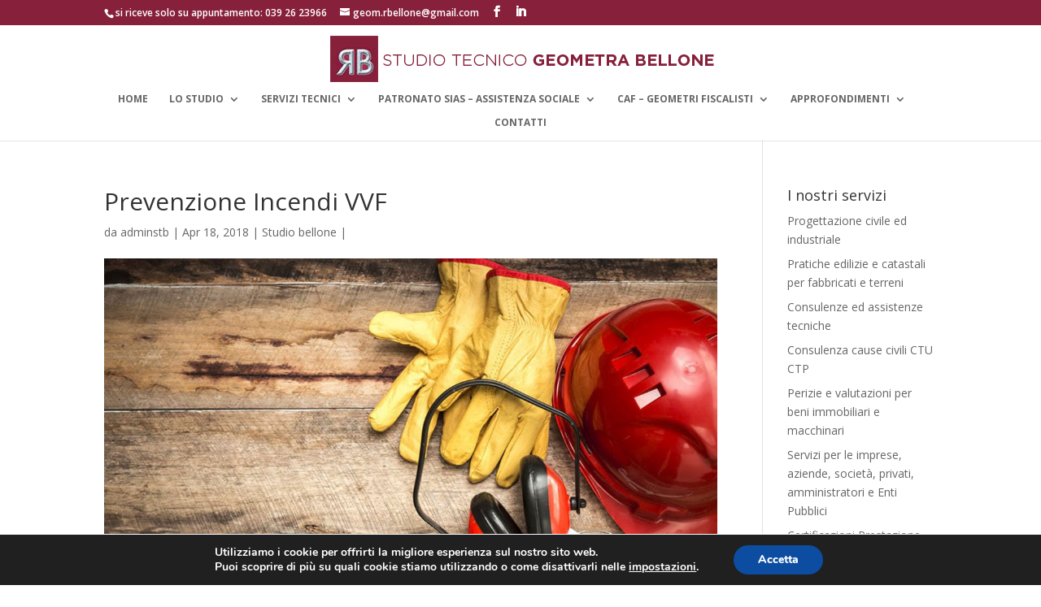

--- FILE ---
content_type: text/html; charset=UTF-8
request_url: https://www.studiotecnicobellone.it/prevenzione-incendi/
body_size: 26482
content:
<!DOCTYPE html>
<!--[if IE 6]>
<html id="ie6" lang="it-IT">
<![endif]-->
<!--[if IE 7]>
<html id="ie7" lang="it-IT">
<![endif]-->
<!--[if IE 8]>
<html id="ie8" lang="it-IT">
<![endif]-->
<!--[if !(IE 6) | !(IE 7) | !(IE 8)  ]><!-->
<html lang="it-IT">
<!--<![endif]-->
<head>
	<meta charset="UTF-8" />
			
	<meta http-equiv="X-UA-Compatible" content="IE=edge">
	<link rel="pingback" href="https://www.studiotecnicobellone.it/xmlrpc.php" />

		<!--[if lt IE 9]>
	<script src="https://www.studiotecnicobellone.it/wp-content/themes/Divi/js/html5.js" type="text/javascript"></script>
	<![endif]-->

	<script type="text/javascript">
		document.documentElement.className = 'js';
	</script>

	<script>var et_site_url='https://www.studiotecnicobellone.it';var et_post_id='29234';function et_core_page_resource_fallback(a,b){"undefined"===typeof b&&(b=a.sheet.cssRules&&0===a.sheet.cssRules.length);b&&(a.onerror=null,a.onload=null,a.href?a.href=et_site_url+"/?et_core_page_resource="+a.id+et_post_id:a.src&&(a.src=et_site_url+"/?et_core_page_resource="+a.id+et_post_id))}
</script><title>Prevenzione Incendi VVF - Studio Tecnico bellone</title>

<!-- This site is optimized with the Yoast SEO plugin v11.3 - https://yoast.com/wordpress/plugins/seo/ -->
<link rel="canonical" href="https://www.studiotecnicobellone.it/prevenzione-incendi/" />
<meta property="og:locale" content="it_IT" />
<meta property="og:type" content="article" />
<meta property="og:title" content="Prevenzione Incendi VVF - Studio Tecnico bellone" />
<meta property="og:url" content="https://www.studiotecnicobellone.it/prevenzione-incendi/" />
<meta property="og:site_name" content="Studio Tecnico bellone" />
<meta property="article:section" content="Studio bellone" />
<meta property="article:published_time" content="2018-04-18T12:04:53+00:00" />
<meta property="article:modified_time" content="2024-04-27T17:01:16+00:00" />
<meta property="og:updated_time" content="2024-04-27T17:01:16+00:00" />
<meta property="og:image" content="https://www.studiotecnicobellone.it/wp-content/uploads/2018/04/antincendio_bellone.jpg" />
<meta property="og:image:secure_url" content="https://www.studiotecnicobellone.it/wp-content/uploads/2018/04/antincendio_bellone.jpg" />
<meta property="og:image:width" content="1440" />
<meta property="og:image:height" content="657" />
<meta name="twitter:card" content="summary_large_image" />
<meta name="twitter:title" content="Prevenzione Incendi VVF - Studio Tecnico bellone" />
<meta name="twitter:image" content="https://www.studiotecnicobellone.it/wp-content/uploads/2018/04/antincendio_bellone.jpg" />
<script type='application/ld+json' class='yoast-schema-graph yoast-schema-graph--main'>{"@context":"https://schema.org","@graph":[{"@type":"Organization","@id":"https://www.studiotecnicobellone.it/#organization","name":"","url":"https://www.studiotecnicobellone.it/","sameAs":[]},{"@type":"WebSite","@id":"https://www.studiotecnicobellone.it/#website","url":"https://www.studiotecnicobellone.it/","name":"Studio Tecnico bellone","publisher":{"@id":"https://www.studiotecnicobellone.it/#organization"},"potentialAction":{"@type":"SearchAction","target":"https://www.studiotecnicobellone.it/?s={search_term_string}","query-input":"required name=search_term_string"}},{"@type":"WebPage","@id":"https://www.studiotecnicobellone.it/prevenzione-incendi/#webpage","url":"https://www.studiotecnicobellone.it/prevenzione-incendi/","inLanguage":"it-IT","name":"Prevenzione Incendi VVF - Studio Tecnico bellone","isPartOf":{"@id":"https://www.studiotecnicobellone.it/#website"},"image":{"@type":"ImageObject","@id":"https://www.studiotecnicobellone.it/prevenzione-incendi/#primaryimage","url":"https://www.studiotecnicobellone.it/wp-content/uploads/2018/04/antincendio_bellone.jpg","width":1440,"height":657},"primaryImageOfPage":{"@id":"https://www.studiotecnicobellone.it/prevenzione-incendi/#primaryimage"},"datePublished":"2018-04-18T12:04:53+00:00","dateModified":"2024-04-27T17:01:16+00:00"},{"@type":"Article","@id":"https://www.studiotecnicobellone.it/prevenzione-incendi/#article","isPartOf":{"@id":"https://www.studiotecnicobellone.it/prevenzione-incendi/#webpage"},"author":{"@id":"https://www.studiotecnicobellone.it/author/adminstb/#author"},"headline":"Prevenzione Incendi VVF","datePublished":"2018-04-18T12:04:53+00:00","dateModified":"2024-04-27T17:01:16+00:00","commentCount":0,"mainEntityOfPage":"https://www.studiotecnicobellone.it/prevenzione-incendi/#webpage","publisher":{"@id":"https://www.studiotecnicobellone.it/#organization"},"image":{"@id":"https://www.studiotecnicobellone.it/prevenzione-incendi/#primaryimage"},"articleSection":"Studio bellone"},{"@type":["Person"],"@id":"https://www.studiotecnicobellone.it/author/adminstb/#author","name":"adminstb","image":{"@type":"ImageObject","@id":"https://www.studiotecnicobellone.it/#authorlogo","url":"https://secure.gravatar.com/avatar/0ff84c844ade72b09b15932bc23f296c?s=96&d=mm&r=g","caption":"adminstb"},"sameAs":[]}]}</script>
<!-- / Yoast SEO plugin. -->

<link rel='dns-prefetch' href='//maxcdn.bootstrapcdn.com' />
<link rel='dns-prefetch' href='//fonts.googleapis.com' />
<link rel='dns-prefetch' href='//s.w.org' />
<link rel="alternate" type="application/rss+xml" title="Studio Tecnico bellone &raquo; Feed" href="https://www.studiotecnicobellone.it/feed/" />
<link rel="alternate" type="application/rss+xml" title="Studio Tecnico bellone &raquo; Feed dei commenti" href="https://www.studiotecnicobellone.it/comments/feed/" />
		<script type="text/javascript">
			window._wpemojiSettings = {"baseUrl":"https:\/\/s.w.org\/images\/core\/emoji\/12.0.0-1\/72x72\/","ext":".png","svgUrl":"https:\/\/s.w.org\/images\/core\/emoji\/12.0.0-1\/svg\/","svgExt":".svg","source":{"concatemoji":"https:\/\/www.studiotecnicobellone.it\/wp-includes\/js\/wp-emoji-release.min.js?ver=5.2.23"}};
			!function(e,a,t){var n,r,o,i=a.createElement("canvas"),p=i.getContext&&i.getContext("2d");function s(e,t){var a=String.fromCharCode;p.clearRect(0,0,i.width,i.height),p.fillText(a.apply(this,e),0,0);e=i.toDataURL();return p.clearRect(0,0,i.width,i.height),p.fillText(a.apply(this,t),0,0),e===i.toDataURL()}function c(e){var t=a.createElement("script");t.src=e,t.defer=t.type="text/javascript",a.getElementsByTagName("head")[0].appendChild(t)}for(o=Array("flag","emoji"),t.supports={everything:!0,everythingExceptFlag:!0},r=0;r<o.length;r++)t.supports[o[r]]=function(e){if(!p||!p.fillText)return!1;switch(p.textBaseline="top",p.font="600 32px Arial",e){case"flag":return s([55356,56826,55356,56819],[55356,56826,8203,55356,56819])?!1:!s([55356,57332,56128,56423,56128,56418,56128,56421,56128,56430,56128,56423,56128,56447],[55356,57332,8203,56128,56423,8203,56128,56418,8203,56128,56421,8203,56128,56430,8203,56128,56423,8203,56128,56447]);case"emoji":return!s([55357,56424,55356,57342,8205,55358,56605,8205,55357,56424,55356,57340],[55357,56424,55356,57342,8203,55358,56605,8203,55357,56424,55356,57340])}return!1}(o[r]),t.supports.everything=t.supports.everything&&t.supports[o[r]],"flag"!==o[r]&&(t.supports.everythingExceptFlag=t.supports.everythingExceptFlag&&t.supports[o[r]]);t.supports.everythingExceptFlag=t.supports.everythingExceptFlag&&!t.supports.flag,t.DOMReady=!1,t.readyCallback=function(){t.DOMReady=!0},t.supports.everything||(n=function(){t.readyCallback()},a.addEventListener?(a.addEventListener("DOMContentLoaded",n,!1),e.addEventListener("load",n,!1)):(e.attachEvent("onload",n),a.attachEvent("onreadystatechange",function(){"complete"===a.readyState&&t.readyCallback()})),(n=t.source||{}).concatemoji?c(n.concatemoji):n.wpemoji&&n.twemoji&&(c(n.twemoji),c(n.wpemoji)))}(window,document,window._wpemojiSettings);
		</script>
		<meta content="Divi v.3.0.98" name="generator"/><style type="text/css">
img.wp-smiley,
img.emoji {
	display: inline !important;
	border: none !important;
	box-shadow: none !important;
	height: 1em !important;
	width: 1em !important;
	margin: 0 .07em !important;
	vertical-align: -0.1em !important;
	background: none !important;
	padding: 0 !important;
}
</style>
	<link rel='stylesheet' id='wp-block-library-css'  href='https://www.studiotecnicobellone.it/wp-includes/css/dist/block-library/style.min.css?ver=5.2.23' type='text/css' media='all' />
<link rel='stylesheet' id='fc-form-css-css'  href='https://www.studiotecnicobellone.it/wp-content/plugins/formcraft3/assets/css/form.min.css?ver=3.2.23' type='text/css' media='all' />
<link rel='stylesheet' id='font-awesome-css'  href='//maxcdn.bootstrapcdn.com/font-awesome/4.7.0/css/font-awesome.min.css?ver=4.7.0' type='text/css' media='all' />
<link rel='stylesheet' id='myscw_social_css-css'  href='https://www.studiotecnicobellone.it/wp-content/plugins/my-social-widget/css/my-social.css?ver=5.2.23' type='text/css' media='all' />
<link rel='stylesheet' id='divi-fonts-css'  href='https://fonts.googleapis.com/css?family=Open+Sans:300italic,400italic,600italic,700italic,800italic,400,300,600,700,800&#038;subset=latin,latin-ext' type='text/css' media='all' />
<link rel='stylesheet' id='divi-style-css'  href='https://www.studiotecnicobellone.it/wp-content/themes/Divi/style.css?ver=3.0.98' type='text/css' media='all' />
<link rel='stylesheet' id='dashicons-css'  href='https://www.studiotecnicobellone.it/wp-includes/css/dashicons.min.css?ver=5.2.23' type='text/css' media='all' />
<link rel='stylesheet' id='moove_gdpr_frontend-css'  href='https://www.studiotecnicobellone.it/wp-content/plugins/gdpr-cookie-compliance/dist/styles/gdpr-main.css?ver=2.1.0' type='text/css' media='all' />
<script>if (document.location.protocol != "https:") {document.location = document.URL.replace(/^http:/i, "https:");}</script><script type='text/javascript' src='https://www.studiotecnicobellone.it/wp-includes/js/jquery/jquery.js?ver=1.12.4-wp'></script>
<script type='text/javascript' src='https://www.studiotecnicobellone.it/wp-includes/js/jquery/jquery-migrate.min.js?ver=1.4.1'></script>
<link rel='https://api.w.org/' href='https://www.studiotecnicobellone.it/wp-json/' />
<link rel="EditURI" type="application/rsd+xml" title="RSD" href="https://www.studiotecnicobellone.it/xmlrpc.php?rsd" />
<link rel="wlwmanifest" type="application/wlwmanifest+xml" href="https://www.studiotecnicobellone.it/wp-includes/wlwmanifest.xml" /> 
<link rel='shortlink' href='https://www.studiotecnicobellone.it/?p=29234' />
<link rel="alternate" type="application/json+oembed" href="https://www.studiotecnicobellone.it/wp-json/oembed/1.0/embed?url=https%3A%2F%2Fwww.studiotecnicobellone.it%2Fprevenzione-incendi%2F" />
<link rel="alternate" type="text/xml+oembed" href="https://www.studiotecnicobellone.it/wp-json/oembed/1.0/embed?url=https%3A%2F%2Fwww.studiotecnicobellone.it%2Fprevenzione-incendi%2F&#038;format=xml" />
<meta name="viewport" content="width=device-width, initial-scale=1.0, maximum-scale=1.0, user-scalable=0" /><link rel="shortcut icon" href="https://www.studiotecnicobellone.it/wp-content/uploads/2018/02/cropped-favicon_bellone-1.png" /><link rel="icon" href="https://www.studiotecnicobellone.it/wp-content/uploads/2018/02/cropped-favicon_bellone-1-32x32.png" sizes="32x32" />
<link rel="icon" href="https://www.studiotecnicobellone.it/wp-content/uploads/2018/02/cropped-favicon_bellone-1-192x192.png" sizes="192x192" />
<link rel="apple-touch-icon-precomposed" href="https://www.studiotecnicobellone.it/wp-content/uploads/2018/02/cropped-favicon_bellone-1-180x180.png" />
<meta name="msapplication-TileImage" content="https://www.studiotecnicobellone.it/wp-content/uploads/2018/02/cropped-favicon_bellone-1-270x270.png" />
<link rel="stylesheet" id="et-core-unified-cached-inline-styles" href="https://www.studiotecnicobellone.it/wp-content/cache/et/29234/et-core-unified-17688323476533.min.css" onerror="et_core_page_resource_fallback(this, true)" onload="et_core_page_resource_fallback(this)" /></head>
<body data-rsssl=1 class="post-template-default single single-post postid-29234 single-format-standard et_pb_button_helper_class et_fixed_nav et_show_nav et_cover_background et_secondary_nav_enabled et_secondary_nav_two_panels et_pb_gutter osx et_pb_gutters3 et_primary_nav_dropdown_animation_fade et_secondary_nav_dropdown_animation_fade et_pb_footer_columns3 et_header_style_centered et_pb_pagebuilder_layout et_right_sidebar et_divi_theme et_minified_js et_minified_css">
	<div id="page-container">

			<div id="top-header">
			<div class="container clearfix">

			
				<div id="et-info">
									<span id="et-info-phone">si riceve solo su appuntamento: 039 26 23966</span>
				
									<a href="mailto:geom.rbellone@gmail.com"><span id="et-info-email">geom.rbellone@gmail.com</span></a>
				
				<ul class="et-social-icons">

	<li class="et-social-icon et-social-facebook">
		<a href="https://www.facebook.com/studiotecnicobellone" class="icon">
			<span>Facebook</span>
		</a>
	</li>
	<li class="et-social-icon et-social-linkedin">
		<a href="https://it.linkedin.com/in/bellone-rosario-studio-tecnico-geometra-lissone-monza-9813814a" class="icon">
			<span>twitter</span>
		</a>
	</li>

</ul>				</div> <!-- #et-info -->

			
				<div id="et-secondary-menu">
				<div class="et_duplicate_social_icons">
								<ul class="et-social-icons">

	<li class="et-social-icon et-social-facebook">
		<a href="https://www.facebook.com/studiotecnicobellone" class="icon">
			<span>Facebook</span>
		</a>
	</li>
	<li class="et-social-icon et-social-linkedin">
		<a href="https://it.linkedin.com/in/bellone-rosario-studio-tecnico-geometra-lissone-monza-9813814a" class="icon">
			<span>twitter</span>
		</a>
	</li>

</ul>
							</div>				</div> <!-- #et-secondary-menu -->

			</div> <!-- .container -->
		</div> <!-- #top-header -->
	
	
		<header id="main-header" data-height-onload="84">
			<div class="container clearfix et_menu_container">
							<div class="logo_container">
					<span class="logo_helper"></span>
					<a href="https://www.studiotecnicobellone.it/">
						<img src="https://www.studiotecnicobellone.it/wp-content/uploads/2018/07/logo_bellone.png" alt="Studio Tecnico bellone" id="logo" data-height-percentage="100" />
					</a>
				</div>
				<div id="et-top-navigation" data-height="84" data-fixed-height="30">
											<nav id="top-menu-nav">
						<ul id="top-menu" class="nav"><li id="menu-item-28711" class="menu-item menu-item-type-post_type menu-item-object-page menu-item-home menu-item-28711"><a href="https://www.studiotecnicobellone.it/">HOME</a></li>
<li id="menu-item-28830" class="menu-item menu-item-type-post_type menu-item-object-page menu-item-has-children menu-item-28830"><a href="https://www.studiotecnicobellone.it/lo-studio-geometra-progettazione-monza-brianza-lissone-milano/">LO STUDIO</a>
<ul class="sub-menu">
	<li id="menu-item-28933" class="menu-item menu-item-type-post_type menu-item-object-page menu-item-28933"><a href="https://www.studiotecnicobellone.it/geometra-architetto-lissone-monza-brianza-milano/">Geometra Bellone</a></li>
	<li id="menu-item-28912" class="menu-item menu-item-type-post_type menu-item-object-page menu-item-28912"><a href="https://www.studiotecnicobellone.it/mission-geometra-bellone/">Mission</a></li>
</ul>
</li>
<li id="menu-item-28835" class="menu-item menu-item-type-post_type menu-item-object-page menu-item-has-children menu-item-28835"><a href="https://www.studiotecnicobellone.it/servizi-tecnici-geometra-bellone-lissone/">SERVIZI TECNICI</a>
<ul class="sub-menu">
	<li id="menu-item-29110" class="menu-item menu-item-type-post_type menu-item-object-page menu-item-29110"><a href="https://www.studiotecnicobellone.it/servizi-tecnici-geometra-bellone-lissone/progettazione-civile-ed-industriale-monza/">> Progettazione civile ed industriale</a></li>
	<li id="menu-item-29046" class="menu-item menu-item-type-post_type menu-item-object-page menu-item-29046"><a href="https://www.studiotecnicobellone.it/servizi-tecnici-geometra-bellone-lissone/pratiche-edilizie-e-catastali-monza/">> Pratiche edilizie e catastali</a></li>
	<li id="menu-item-29049" class="menu-item menu-item-type-post_type menu-item-object-page menu-item-29049"><a href="https://www.studiotecnicobellone.it/servizi-tecnici-geometra-bellone-lissone/consulenze-ed-assistenze-monza/">> Consulenze ed assistenze</a></li>
	<li id="menu-item-29052" class="menu-item menu-item-type-post_type menu-item-object-page menu-item-29052"><a href="https://www.studiotecnicobellone.it/servizi-tecnici-geometra-bellone-lissone/perizie-e-valutazioni-monza/">> Perizie e valutazioni</a></li>
	<li id="menu-item-29055" class="menu-item menu-item-type-post_type menu-item-object-page menu-item-29055"><a href="https://www.studiotecnicobellone.it/servizi-tecnici-geometra-bellone-lissone/servizi-per-le-imprese-monza/">> Servizi per le imprese</a></li>
	<li id="menu-item-29058" class="menu-item menu-item-type-post_type menu-item-object-page menu-item-29058"><a href="https://www.studiotecnicobellone.it/servizi-tecnici-geometra-bellone-lissone/acustica-civile-e-ambientale-monza/">> Acustica civile e ambientale</a></li>
	<li id="menu-item-29424" class="menu-item menu-item-type-post_type menu-item-object-page menu-item-29424"><a href="https://www.studiotecnicobellone.it/servizi-tecnici-geometra-bellone-lissone/consulenza-cause-civili-ctu-ctp-monza/">> Consulenza cause civili CTU CTP</a></li>
	<li id="menu-item-29525" class="menu-item menu-item-type-post_type menu-item-object-page menu-item-29525"><a href="https://www.studiotecnicobellone.it/servizi-tecnici-geometra-bellone-lissone/pratiche-di-successione-donazione-monza/">> Pratiche di successione – donazione</a></li>
	<li id="menu-item-29538" class="menu-item menu-item-type-post_type menu-item-object-page menu-item-29538"><a href="https://www.studiotecnicobellone.it/servizi-tecnici-geometra-bellone-lissone/smaltimento-rimozione-amianto-bellone-monza/">> Smaltimento rimozione amianto</a></li>
	<li id="menu-item-29553" class="menu-item menu-item-type-post_type menu-item-object-page menu-item-29553"><a href="https://www.studiotecnicobellone.it/servizi-tecnici-geometra-bellone-lissone/ttermoflussimetro-termocamera-bellone-monza/">> Termoflussimetro – termocamera</a></li>
</ul>
</li>
<li id="menu-item-29857" class="menu-item menu-item-type-post_type menu-item-object-page menu-item-has-children menu-item-29857"><a href="https://www.studiotecnicobellone.it/patronato-sias-assistenza-sociale/">Patronato Sias – Assistenza Sociale</a>
<ul class="sub-menu">
	<li id="menu-item-29824" class="menu-item menu-item-type-post_type menu-item-object-page menu-item-29824"><a href="https://www.studiotecnicobellone.it/patronato-sias-assistenza-sociale/inps-bellone-monza-patronato/">> Inps</a></li>
	<li id="menu-item-29825" class="menu-item menu-item-type-post_type menu-item-object-page menu-item-29825"><a href="https://www.studiotecnicobellone.it/patronato-sias-assistenza-sociale/pratiche-in-convenzione-internazionale-monza/">> Pratiche in convenzione internazionale</a></li>
	<li id="menu-item-29826" class="menu-item menu-item-type-post_type menu-item-object-page menu-item-29826"><a href="https://www.studiotecnicobellone.it/patronato-sias-assistenza-sociale/pubblico-impiego-bellone-lissone/">> Pubblico Impiego</a></li>
	<li id="menu-item-29829" class="menu-item menu-item-type-post_type menu-item-object-page menu-item-29829"><a href="https://www.studiotecnicobellone.it/patronato-sias-assistenza-sociale/inail-patronato-bellone-lissone-geometra/">> Inail</a></li>
	<li id="menu-item-29831" class="menu-item menu-item-type-post_type menu-item-object-page menu-item-29831"><a href="https://www.studiotecnicobellone.it/patronato-sias-assistenza-sociale/invalidi-civili-patronato-monza-geometra-bellone/">> Invalidi Civili</a></li>
	<li id="menu-item-29833" class="menu-item menu-item-type-post_type menu-item-object-page menu-item-29833"><a href="https://www.studiotecnicobellone.it/patronato-sias-assistenza-sociale/tutela-medico-legale-bellone-monza/">> Tutela medico legale</a></li>
	<li id="menu-item-29836" class="menu-item menu-item-type-post_type menu-item-object-page menu-item-29836"><a href="https://www.studiotecnicobellone.it/patronato-sias-assistenza-sociale/sostegno-al-reddito-bellone-lissone/">> Sostegno al reddito</a></li>
	<li id="menu-item-29838" class="menu-item menu-item-type-post_type menu-item-object-page menu-item-29838"><a href="https://www.studiotecnicobellone.it/patronato-sias-assistenza-sociale/attivita-diverse-patronato-lissone-bellone/">> Attività diverse</a></li>
	<li id="menu-item-29841" class="menu-item menu-item-type-post_type menu-item-object-page menu-item-29841"><a href="https://www.studiotecnicobellone.it/patronato-sias-assistenza-sociale/lavoratori-immigrati-bellone-lissone-patronato/">> Lavoratori immigrati</a></li>
</ul>
</li>
<li id="menu-item-29665" class="menu-item menu-item-type-post_type menu-item-object-page menu-item-has-children menu-item-29665"><a href="https://www.studiotecnicobellone.it/servizi-tecnici-geometra-bellone-lissone/caf-geometri-fiscalisti-bellone/">CAF &#8211; GEOMETRI FISCALISTI</a>
<ul class="sub-menu">
	<li id="menu-item-29681" class="menu-item menu-item-type-post_type menu-item-object-page menu-item-29681"><a href="https://www.studiotecnicobellone.it/servizi-tecnici-geometra-bellone-lissone/caf-geometri-fiscalisti-bellone/modello-730-studiobellone-monza/">> Modello 730</a></li>
	<li id="menu-item-29685" class="menu-item menu-item-type-post_type menu-item-object-page menu-item-29685"><a href="https://www.studiotecnicobellone.it/servizi-tecnici-geometra-bellone-lissone/caf-geometri-fiscalisti-bellone/delega-730-geometra-lissone/">> Delega 730</a></li>
	<li id="menu-item-29691" class="menu-item menu-item-type-post_type menu-item-object-page menu-item-29691"><a href="https://www.studiotecnicobellone.it/servizi-tecnici-geometra-bellone-lissone/caf-geometri-fiscalisti-bellone/pf-2018-lissone-bellone/">> PF 2018</a></li>
	<li id="menu-item-29697" class="menu-item menu-item-type-post_type menu-item-object-page menu-item-29697"><a href="https://www.studiotecnicobellone.it/servizi-tecnici-geometra-bellone-lissone/caf-geometri-fiscalisti-bellone/iuc-servizi-bellone-lissone/">> Iuc</a></li>
	<li id="menu-item-29707" class="menu-item menu-item-type-post_type menu-item-object-page menu-item-29707"><a href="https://www.studiotecnicobellone.it/servizi-tecnici-geometra-bellone-lissone/caf-geometri-fiscalisti-bellone/red-bellone-monza/">> Red</a></li>
	<li id="menu-item-29711" class="menu-item menu-item-type-post_type menu-item-object-page menu-item-29711"><a href="https://www.studiotecnicobellone.it/servizi-tecnici-geometra-bellone-lissone/caf-geometri-fiscalisti-bellone/invciv-bellone-monza/">> Invciv</a></li>
	<li id="menu-item-29714" class="menu-item menu-item-type-post_type menu-item-object-page menu-item-29714"><a href="https://www.studiotecnicobellone.it/servizi-tecnici-geometra-bellone-lissone/caf-geometri-fiscalisti-bellone/isee-bellone-lissone/">> Isee</a></li>
	<li id="menu-item-29717" class="menu-item menu-item-type-post_type menu-item-object-page menu-item-29717"><a href="https://www.studiotecnicobellone.it/servizi-tecnici-geometra-bellone-lissone/caf-geometri-fiscalisti-bellone/iseu-bellone-lissone-servizi-tecnici/">> Iseu</a></li>
	<li id="menu-item-29729" class="menu-item menu-item-type-post_type menu-item-object-page menu-item-29729"><a href="https://www.studiotecnicobellone.it/servizi-tecnici-geometra-bellone-lissone/caf-geometri-fiscalisti-bellone/successioni-geometra-monza/">> Successioni</a></li>
	<li id="menu-item-29735" class="menu-item menu-item-type-post_type menu-item-object-page menu-item-29735"><a href="https://www.studiotecnicobellone.it/servizi-tecnici-geometra-bellone-lissone/caf-geometri-fiscalisti-bellone/locazioni-bellone-monza/">> Locazioni</a></li>
	<li id="menu-item-29738" class="menu-item menu-item-type-post_type menu-item-object-page menu-item-29738"><a href="https://www.studiotecnicobellone.it/servizi-tecnici-geometra-bellone-lissone/caf-geometri-fiscalisti-bellone/colf-e-badanti-servizi-tecnici-bellone-lissone/">> Colf e badanti</a></li>
</ul>
</li>
<li id="menu-item-29198" class="menu-item menu-item-type-post_type menu-item-object-page menu-item-has-children menu-item-29198"><a href="https://www.studiotecnicobellone.it/approfondimenti-geometra-bellone-lissone/">APPROFONDIMENTI</a>
<ul class="sub-menu">
	<li id="menu-item-29192" class="menu-item menu-item-type-post_type menu-item-object-page menu-item-29192"><a href="https://www.studiotecnicobellone.it/approfondimenti-geometra-bellone-lissone/video/">Video</a></li>
	<li id="menu-item-29354" class="menu-item menu-item-type-post_type menu-item-object-page menu-item-29354"><a href="https://www.studiotecnicobellone.it/approfondimenti-geometra-bellone-lissone/link-utili/">Link utili</a></li>
</ul>
</li>
<li id="menu-item-28826" class="menu-item menu-item-type-post_type menu-item-object-page menu-item-28826"><a href="https://www.studiotecnicobellone.it/contatti-studio-geometra-bellone-monza-brianza-lissone-milano/">CONTATTI</a></li>
</ul>						</nav>
					
					
					
					
					<div id="et_mobile_nav_menu">
				<div class="mobile_nav closed">
					<span class="select_page">Seleziona una pagina</span>
					<span class="mobile_menu_bar mobile_menu_bar_toggle"></span>
				</div>
			</div>				</div> <!-- #et-top-navigation -->
			</div> <!-- .container -->
			<div class="et_search_outer">
				<div class="container et_search_form_container">
					<form role="search" method="get" class="et-search-form" action="https://www.studiotecnicobellone.it/">
					<input type="search" class="et-search-field" placeholder="Cerca &hellip;" value="" name="s" title="Cerca:" />					</form>
					<span class="et_close_search_field"></span>
				</div>
			</div>
		</header> <!-- #main-header -->

		<div id="et-main-area">

<div id="main-content">
		<div class="container">
		<div id="content-area" class="clearfix">
			<div id="left-area">
											<article id="post-29234" class="et_pb_post post-29234 post type-post status-publish format-standard has-post-thumbnail hentry category-studio-bellone">
											<div class="et_post_meta_wrapper">
							<h1 class="entry-title">Prevenzione Incendi VVF</h1>

						<p class="post-meta"> da <span class="author vcard"><a href="https://www.studiotecnicobellone.it/author/adminstb/" title="Post di adminstb" rel="author">adminstb</a></span> | <span class="published">Apr 18, 2018</span> | <a href="https://www.studiotecnicobellone.it/category/studio-bellone/" rel="category tag">Studio bellone</a> | </p><img src="https://www.studiotecnicobellone.it/wp-content/uploads/2018/04/antincendio_bellone-1080x657.jpg" alt='Prevenzione Incendi VVF' width='1080' height='675' />
												</div> <!-- .et_post_meta_wrapper -->
				
					<div class="entry-content">
					<div class="et_pb_section  et_pb_section_0 et_section_regular">
				
				
				
					<div class=" et_pb_row et_pb_row_0">
				<div class="et_pb_column et_pb_column_4_4  et_pb_column_0 et_pb_css_mix_blend_mode_passthrough et-last-child">
				
				
				<div class="et_pb_text et_pb_module et_pb_bg_layout_light et_pb_text_align_left  et_pb_text_0">
				
				
				<div class="et_pb_text_inner">
					<h3 id="txtel_1_tit">Parere di Conformità Antincendio</h3>
<p class="home_body"><b>Riferimenti Normativi</b><br />
D.lgs. 81/08 &#8211; DM 37/98 &#8211; DM 11/05/98</p>
<p><strong>Target</strong><br />
Tutte le attività comprese nel DM 16/02/82, circolare MI.SA n° 25 ovvero tutti i depositi e le industrie pericolose rientranti nelle 97 attività soggette alle visite ed ai controlli di prevenzione incendi (vedi ultimi aggiornamenti).</p>
<p class="home_body"><b>Sanzioni</b><br />
In caso di inadempimento, il datore di lavoro è punibile con arresto fino a 3 mesi o ammenda da € 260 a € 1.000 circa.</p>
<h4><strong>Servizio</strong></h4>
<p>Il servizio prevede la presentazione di una pratica ai VV.F per le 97 attività soggette e comprese nell’elenco del Decreto dell’82. Il progetto presentato al Comando Provinciale dei Vigili del Fuoco per la propria attività, al momento dell’approvazione, consentirà al titolare di realizzare le opere contemplate all’interno del progetto. Questa pratica è prevista per le nuove attività, per le ristrutturazioni, gli ampliamenti o le modifiche e per le attività esistenti che non abbiano mai proceduto in tal senso. Pagamento del bollettino di versamento a mezzo di conto corrente postale a favore della Tesoreria Provinciale dello Stato ai sensi delle Legge 26 Luglio 1965 n° 966, rilasciato dall’ufficio prevenzione, per l’esame dell’attività soggetta, che potrà essere comunicato o dal professionista incaricato o dal comando stesso. Il progetto presentato viene esaminato entro 60 giorni dai tecnici competenti del Comando VV.F. e può essere derogato una volta soltanto di 30 giorni per eventuali complessità progettuali.</p>
				</div>
			</div> <!-- .et_pb_text --><div class="et_pb_module et_pb_tabs  et_pb_tabs_0">
				
				
				<ul class="et_pb_tabs_controls clearfix">
					<li class="et_pb_tab_0 et_pb_tab_active"><a href="#">Prevenzione Incendi – Modulistica per la presentazione di istanze, segnalazioni e dichiarazioni</a></li><li class="et_pb_tab_1"><a href="#">Tecnico abilitato e professionista antincendio: quale differenza?</a></li><li class="et_pb_tab_2"><a href="#">Il Ministero dell&#039;Interno</a></li><li class="et_pb_tab_3"><a href="#">L&#039;incendio a combustione</a></li><li class="et_pb_tab_4"><a href="#">L’ABC degli incendi: i sistemi di rivelazione e allarme incendio</a></li><li class="et_pb_tab_5"><a href="#">Testo Unico sulla Sicurezza </a></li>
				</ul>
				<div class="et_pb_all_tabs">
					<div class="et_pb_tab clearfix et_pb_active_content et_pb_tab_0">
				
				
				<div class="et_pb_tab_content">
					<p><img class="alignleft wp-image-29244 size-medium" src="https://www.studiotecnicobellone.it/wp-content/uploads/2018/04/allarmeantincendio_bellone-300x192.jpg" alt="" width="300" height="192" srcset="https://www.studiotecnicobellone.it/wp-content/uploads/2018/04/allarmeantincendio_bellone-300x192.jpg 300w, https://www.studiotecnicobellone.it/wp-content/uploads/2018/04/allarmeantincendio_bellone.jpg 500w" sizes="(max-width: 300px) 100vw, 300px" />Nella sezione &#8220;Prevenzione Incendi – Regolamento di Semplificazione D.P.R. 1° agosto 2011, n. 151&#8221; del sito dei Vigili del Fuoco, è stato inserito il Decreto 7 agosto 2012 del Ministero dell&#8217;Interno recante &#8220;Disposizioni relative alle modalità di presentazione delle istanze concernenti i procedimenti di prevenzione incendi e alla documentazione da allegare, ai sensi dell&#8217;articolo 2, comma 7, del Decreto del Presidente della Repubblica 1° agosto 2011, n. 151&#8221; (pubblicato sulla G.U. n. 201 del 29 agosto 2012). Il Decreto, che entrerà in vigore il 27 novembre 2012, disciplina le modalità di presentazione (anche attraverso lo Sportello Unico per le Attività Produttive &#8211; SUAP) delle istanze relative ai procedimenti di prevenzione incendi, stabilendo in modo preciso e dettagliato i contenuti delle singole istanze e gli allegati da presentare a corredo delle domande. <strong>L&#8217;utilizzo della modulistica</strong>necessaria alla presentazione di istanze, segnalazioni e dichiarazioni <strong>sarà obbligatorio a partire dal 27.11.2012</strong>.</p>
				</div><!-- .et_pb_tab_content" -->
			</div> <!-- .et_pb_tab --><div class="et_pb_tab clearfix et_pb_tab_1">
				
				
				<div class="et_pb_tab_content">
					<div class="meta"><img class="alignleft wp-image-29240 size-medium" src="https://www.studiotecnicobellone.it/wp-content/uploads/2018/04/tecnico_bellone_incendio-300x300.jpg" alt="" width="300" height="300" srcset="https://www.studiotecnicobellone.it/wp-content/uploads/2018/04/tecnico_bellone_incendio-300x300.jpg 300w, https://www.studiotecnicobellone.it/wp-content/uploads/2018/04/tecnico_bellone_incendio-150x150.jpg 150w, https://www.studiotecnicobellone.it/wp-content/uploads/2018/04/tecnico_bellone_incendio.jpg 330w" sizes="(max-width: 300px) 100vw, 300px" />Il decreto 7 agosto 2012, che dà le modalità di presentazione delle domande di prevenzione incendi, ha introdotto nell’art. 1 (definizioni) due termini che, pur essendo stati utilizzati in alcuni casi nelle norme, non erano mai stati definiti in precedenza:</div>
<div class="entry">
<p><em>b) tecnico abilitato: professionista iscritto in albo professionale, che opera nell’ambito delle proprie competenze;</em></p>
<p><em>c) professionista antincendio: professionista iscritto in albo professionale, che opera nell’ambito delle proprie competenze ed iscritto negli appositi elenchi del Ministero dell’interno di cui all’articolo 16 del decreto legislativo 8 marzo 2006, n. 139;</em></p>
<p>Quale è la differenza tra le due definizioni?</p>
<p>Il professionista antincendio è colui che ha superato gli esami previsti dalla legge 818/84 (poi superata dal dlgs 139 del 2006). Questi corsi, che presuppongono un esame finale, danno al professionista la facoltà di firmare alcuni particolari atti sulla sicurezza antincendio che i tecnici abilitati (cioè i professionisti iscritti nei rispettivi albi professionali) non possono sottoscrivere.</p>
<p>Una delle conseguenze di tale impostazione è, ad esempio, che un tecnico abilitato può produrre la documentazione da allegare alla SCIA ma, se serve uno specifico documento per cui è prevista la firma del professionista antincendio, dovrà ricorrere alla figura del professionista antincendio.</p>
<p>Questa differenza di attribuzioni deriva dall’art. 16 del D.lgs 139 del 2006 che, al comma 4 stabilisce:</p>
<p><em>4. Il Comando provinciale dei vigili del fuoco, acquisisce dai soggetti responsabili delle attività di cui al comma 1 le certificazioni e le dichiarazioni attestanti la conformità delle attività alla normativa di prevenzione incendi, rilasciate da enti, laboratori o professionisti, iscritti in albi professionali, autorizzati ed iscritti, a domanda, in appositi elenchi del Ministero dell’interno. Il rilascio delle autorizzazioni e l’iscrizione nei predetti elenchi sono subordinati al possesso dei requisiti stabiliti con decreto del Ministro dell’interno.</em></p>
<p>Le modalità per iscriversi negli elenchi dei professionisti antincendio del Ministero dell’Interno sono state stabilite dal <a href="http://www.antincendio.it/norme-antincendio/professionisti-antincendio-il-dm-5811-e-le-nuove-regole-per-liscrizione-agli-elenchi-818/">DECRETO 5 agosto 2011 “Procedure e requisiti per l’autorizzazione e l’iscrizione dei professionisti negli elenchi del Ministero dell’interno di cui all’articolo 16 del decreto legislativo 8 marzo 2006, n. 139.”</a></p>
<p><strong>CERTIFICAZIONI PER LE QUALI E’ NECESSARIA LA FIRMA DEL PROFESSIONISTA ANTINCENDIO</strong></p>
<p>Le certificazioni per le quali è richiesta la firma dei professionisti antincendio sono indicate nell’allegato II al DM 7 agosto 2012:</p>
<address><strong>ALLEGATO II  &#8211; CERTIFICAZIONI E DICHIARAZIONI A CORREDO DELLA SEGNALAZIONE CERTIFICATA DI INIZIO ATTIVITA’</strong><br />
Le certificazioni e le dichiarazioni, atte a comprovare che gli elementi costruttivi, i prodotti, i materiali, le attrezzature, i dispositivi, gli impianti ed i componenti d”impianto, rilevanti ai fini della sicurezza in caso d’incendio, sono stati realizzati, installati o posti in opera secondo la regola del1°arte, in conformità alla vigente normativa in materia di sicurezza antincendio, sono di seguito specificate.<br />
La suddetta documentazione, ove non già definita da speciﬁche nonnative, deve essere redatta utilizzando gli appositi modelli definiti dalla Direzione centrale della prevenzione e sicurezza tecnica del Dipartimento dei vigili del fuoco, del soccorso pubblico e della difesa civile, pubblicati nel sito istituzionale http://www.vigilfuoco.it.</address>
<address>1 – PRODOTTI ED ELEMENTI COSTRUTTIVI PORTANTI E/O SEPARANTI CLASSIFICATI AI FINI DELLA RESISTENZA AL FUOCO (CON ESCLUSIONE DELLE PORTE E DEGLI ELEMENTI DI CHIUSURA)<br />
1.1 La documentazione è costituita da certiﬁcazione/i di resistenza al fuoco dei prodotti/elementi costruttivi portanti e/o separanti a ﬁrnra di professionista antincendio.<br />
La certiﬁcazione deve riferirsi alle effettive caratteristiche riscontrate in opera relative a numero, posizione e geometria degli elementi, materiali costitutivi, condizioni di incendio, condizioni di carico e di vincolo, caratteristiche e modalità di posa di eventuali protettivi, ecc..<br />
1.2 Le relazioni di calcolo integrali, sottoscritte da professionista antincendio, i rapporti di prova e di classificazione emessi da “laboratorio di prova” così come deﬁnito al comma 9 de1l°art. 1 del decreto del Ministero dell’interno 16 febbraio 2007 (“Classificazione di resistenza al fuoco di prodotti ed elementi costruttivi di opere da costruzione” – GU n. 74 del 29-3-2007- Suppl. Ordinario n. 87), gli estratti dei<br />
fascicoli tecnici resi disponibili dai produttori e quant°altro ritenuto necessario a comprovare, in conformità alle previsioni del predetto decreto, la resistenza al fuoco dei prodotti/elementi costruttivi indicati nella certificazione di cui al punto 1.1, devono fare parte di apposito fascicolo che il titolare è tenuto a rendere disponibile per eventuali controlli del Comando.</address>
<address>2. PRODOTTI E MATERIALI CLASSIFICATI AI FINI DELLA REAZIONE E DELLA RESISTENZA AL FUOCO E DISPOSITIVI DI APERTURA DELLE PORTE</address>
<address>2.1 La documentazione è costituita da una dichiarazione di rispondenza dei materiali e prodotti impiegati alle prestazioni richieste, a firma del tecnico abilitato incaricato del coordinamento o direzione o sorveglianza dei lavori ovvero, in assenza delle figure suddette, da professionista antincendio, da cui si evíncano tipologia, dati commerciali di identificazione e ubicazione dei materiali e dei prodotti, ivi inclusa l’indicazione del codice di omologazione o del numero del certificato/rapporto di prova o di classificazione, o dei dati<br />
connessi alla marcatura CE.<br />
2.2 Le dichiarazioni di conformità dei prodotti omologati, le copie delle dichiarazioni di conformità CE ovvero delle certificazioni di conformità CE e relative documentazioni di accompagnamento per i prodotti marcati CE, i certificati di prova per i prodotti classificati ai sensi de1l°art. 10 del decreto ministenale 26 giugno 1984, i rapporti di prova e/o rapporti di classificazione per prodotti non omologati e non marcati CE, le eventuali dichiarazioni di corretta posa in opera redatte dagli installatori e quant”altro ritenuto necessario a<br />
comprovare la conformità dei materiali e dei prodotti impiegati alle prestazioni richieste, devono fare parte del fascicolo indicato al punto 1.2. che il titolare è tenuto a rendere disponibile per eventuali controlli del Comando.</address>
<address>3 – IMPIANTI<br />
3.1 Sono considerati rilevanti ai ﬁni della sicurezza antincendi i seguenti impianti:<br />
a) produzione, trasfonnazione, trasporto, distribuzione e di utilizzazione dell°energia elettrica;<br />
b) protezione contro le scariche atmosferiche;<br />
c) deposito, trasporto, distribuzione e utilizzazione, comprese le opere di evacuazione dei prodotti della combustione e di ventilazione ed aerazione dei locali, di gas, anche in forma liquida, combustibili o infiammabili o comburenti;<br />
d) deposito, trasporto, distribuzione e utilizzazione, comprese le opere di evacuazione dei prodotti della combustione e di ventilazione ed aerazione dei locali, di solidi e liquidi combustibili o inﬁammabili o comburenti;<br />
e) riscaldamento, climatizzazione, condizionamento e refrigerazione, comprese le opere di evacuazione dei prodotti della combustione, e di ventilazione ed aerazione dei locali;<br />
f) estinzione o controllo incendi/esplosioni, di tipo automatico e manuale;<br />
g) controllo del fumo e del calore;<br />
h) rivelazione di fumo, calore, gas e incendio e segnalazione allarme.<br />
3.2 Per gli impianti rilevanti ai fmi della sicurezza antincendi e ricadenti nel campo di applicazione del decreto del Ministro dello sviluppo economico di concerto con il Ministro dell°ambiente e della tutela del territorio e del mare 22 gennaio 2008, n. 37 e successive modificazioni, la documentazione è costituita dalla dichiarazione di confonnità di cui all’articolo 7 del citato decreto. Il progetto e gli allegati obbligatori devono fare parte del fascicolo indicato al precedente punto 1.2. che il titolare è tenuto a rendere disponibile per<br />
eventuali controlli del Comando.<br />
3.3 Per gli impianti, e i componenti di impianti, rilevanti ai fini della sicurezza antincendi e non ricadenti nel campo di applicazione del D.M. 22 gennaio 2008, n. 37 e successive modificazioni, la documentazione è costituita da una dichiarazione, a ﬁnna dell”installatore, di corretta installazione e di corretto funzionamento dell°impianto. Tale dichiarazione è corredata di progetto, a fuma di tecnico abilitato, riferito alle eventuali norme di impianto e/o agli eventuali requisiti prestazionali previsti da disposizioni vigenti,di una relazione<br />
con indicate le tipologie dei materiali e dei componenti utilizzati e del manuale d°uso e manutenzione dell’impianto. hi assenza di tale progetto, la documentazione è costituita da una certificazione, a ﬁrma di professionista antincendio, di rispondenza e di corretto funzionamento dell’impianto. Tale certificazione è corredata dello schema dell°impianto come realizzato (comprensivo delle caratteristiche e delle prestazioni dell”impianto e dei componenti utilizzati nella sua realizzazione), del rapporto di verifica delle prestazioni e<br />
del funzionamento dell’impianto, nonché di indicazioni riguardanti le istruzioni per l’uso e la manutenzione dello stesso impianto.<br />
Gli allegati a corredo della dichiarazione o della certificazione devono fare parte del fascicolo indicato al precedente punto 1.2. che il titolare è tenuto a rendere disponibile per eventuali controlli del Comando.</address>
<address> </address>
<address>Fonte antincendio.it</address>
</div>
				</div><!-- .et_pb_tab_content" -->
			</div> <!-- .et_pb_tab --><div class="et_pb_tab clearfix et_pb_tab_2">
				
				
				<div class="et_pb_tab_content">
					<p><img class="alignleft wp-image-29249 size-medium" src="https://www.studiotecnicobellone.it/wp-content/uploads/2018/04/Il-Ministero-dellInterno_bellone-300x225.jpg" alt="" width="300" height="225" srcset="https://www.studiotecnicobellone.it/wp-content/uploads/2018/04/Il-Ministero-dellInterno_bellone-300x225.jpg 300w, https://www.studiotecnicobellone.it/wp-content/uploads/2018/04/Il-Ministero-dellInterno_bellone.jpg 440w" sizes="(max-width: 300px) 100vw, 300px" />Il Ministero dell&#8217;Interno (Dipartimento dei Vigili del Fuoco, del Soccorso e della Difesa Civile) ha pubblicato il Decreto n. 200 del 31 ottobre 2012, contenente la nuova modulistica di presentazione delle istanze, delle segnalazioni e delle dichiarazioni antincendio.<br />
I nuovi modelli dovranno essere utilizzati obbligatoriamente a far data dal 27 novembre 2012 per tutte le pratiche di prevenzione incendi.</p>
<p>I nuovi moduli sono elencati di seguito, con la denominazione ufficiale:</p>
<ul>
<li>Istanza di valutazione del progetto &#8211; mod. PIN 1-2012;</li>
<li>Segnalazione Certificata di Inizio Attività &#8211; mod. PIN 2-2012;</li>
<li>Segnalazione Certificata di Inizio Attività per depositi di gas di petrolio liquefatto &#8211; mod. PIN 2 gpl- 2012;</li>
<li>Asseverazione ai fini della sicurezza antincendio &#8211; mod. PIN 2.1-2012;</li>
<li>Attestazione per depositi di gas di petrolio liquefatto &#8211; mod. PIN 2.1-gpl-2012;</li>
<li>Certificazione di resistenza al fuoco &#8211; mod. PIN 2.2-2012 &#8211; Cert. REI;</li>
<li>Dichiarazione inerente i prodotti &#8211; mod. PIN 2.3-2012 &#8211; Dich. PROD.;</li>
<li>Dichiarazione di corretta installazione e funzionamento dell&#8217;impianto- mod. PIN 2.4-2012 &#8211; Dich. Imp.;</li>
<li>Certificazione di rispondenza e di corretto funzionamento dell&#8217;impianto-mod. PIN 2.5-2012 &#8211; Cert. Imp;</li>
<li>Dichiarazione di non aggravio del rischio incendio &#8211; mod. PIN 2.6-2012;</li>
<li>Dichiarazione di installazione per depositi di gas di petrolio liquefatto &#8211; mod. PIN 2.7-2012;</li>
<li>Attestazione di rinnovo periodico di conformità antincendio &#8211; mod. PIN 3-2012;</li>
<li>Attestazione di rinnovo periodico di conformità antincendio per depositi di gas di petrolio liquefatto &#8211; mod. PIN 3-gpl-2012;</li>
<li>Asseverazione ai fini della attestazione di rinnovo periodico di conformità &#8211; mod. PIN 3.1-2012;</li>
<li>Dichiarazione per depositi di gas di petrolio liquefatto &#8211; mod. PIN 3.1- gpl-2012;</li>
<li>Istanza di deroga &#8211; mod. PIN 4-2012;</li>
<li>Istanza di nulla osta di fattibilità &#8211; mod. PIN 5-2012;</li>
<li>Istanza di verifiche in corso d&#8217;opera &#8211; mod. PIN 6-2012;</li>
<li>Voltura &#8211; mod. PIN 7-2012.</li>
</ul>
				</div><!-- .et_pb_tab_content" -->
			</div> <!-- .et_pb_tab --><div class="et_pb_tab clearfix et_pb_tab_3">
				
				
				<div class="et_pb_tab_content">
					<p align="justify"><img class="size-medium wp-image-29251 alignleft" src="https://www.area-net.it/bellone/wp-content/uploads/2018/04/Lincendio-a-combustione_bellone-300x226.jpg" alt="" width="300" height="226" srcset="https://www.studiotecnicobellone.it/wp-content/uploads/2018/04/Lincendio-a-combustione_bellone-300x226.jpg 300w, https://www.studiotecnicobellone.it/wp-content/uploads/2018/04/Lincendio-a-combustione_bellone.jpg 439w" sizes="(max-width: 300px) 100vw, 300px" />L’incendio è una combustione che si sviluppa in modo incontrollato nel tempo e nello spazio. La combustione è una reazione chimica tra un corpo combustibile e un corpo comburente. I combustibili sono numerosi: legno, carbone, carta, petrolio, gas combustibile, ecc. Il comburente che interviene in un incendio è l’aria o, più precisamente, l’ossigeno presente nell’aria (21% in volume). Il rischio di incendio, quindi, esiste in tutti i locali.</p>
<p align="justify">L’esplosione è una combustione a propagazione molto rapida con violenta liberazione di energia. Può avvenire solo in presenza di gas, vapori o polveri combustibili di alcune sostanze instabili e fortemente reattive o di materie esplosive. Per prevenire il rischio di incendio o di esplosione è necessario conoscere i rischi propri dell’impresa. Le cause, che possono provocare un incendio, sono:</p>
<ul>
<li>fiamme libere (p.es. operazioni di saldatura)</li>
<li>particelle incandescenti (brace) provenienti da un focolaio preesistente (p.es: braciere)</li>
<li>scintille di origine elettrica</li>
<li>scintille di origine elettrostatica</li>
<li>scintille provocate da un urto o sfregamento</li>
<li>superfici e punti caldi</li>
<li>innalzamento della temperatura dovuto alla compressione dei gas</li>
<li>reazioni chimicheI diversi aspetti della combustione sono:</li>
<li>la combustione lenta: sprigiona un debolissimo calore e si produce senza emissione di luce (caso della ruggine di ferro, p.es.)</li>
<li>la combustione viva: sprigiona calore e luce; il fuoco può trasformarsi in fiamme, in incandescenza o, più frequentemente, in entrambe.</li>
</ul>
<p align="justify">Nel caso della esplosione, la propagazione può essere velocissima. La liberazione violenta di energia (in un tempo dell’ordine del millesimo di secondo) provoca delle pressioni molto forti che hanno degli effetti distruttivi enormi: deflagrazione con una velocità inferiore a quella del suono, detonazione con una velocità superiore a quella del suono. Le esplosioni si producono in alcune miscele aria-gas infiammabili o aria-materia polverulente (polvere di mina o grani, p.es.).</p>
<p><b>Classi di fuoco:</b></p>
<p>Classe <b>A</b>: fuochi di solidi, detti <i>fuochi secchi.</i></p>
<p>La combustione può presentarsi in due forme:</p>
<ul>
<li>combustione viva con fiamme
<ul>
<li>combustione lenta senza fiamme, ma con formazione di brace incandescente</li>
</ul>
<p>L’agente di estinzione raccomandato è l’acqua.</p>
<p>Classe <b>B</b>: fuochi di idrocarburi solidificati o di liquidi infiammabili, detti <i>fuochi grassi</i>.</p>
<p>E’ controindicato l’uso di acqua a getto pieno.</p>
<p>Classe <b>C</b>: fuochi di combustibili gassosi.</p>
<p>Classe <b>D</b>: fuochi di metalli.</p>
<p><b><u>EFFETTI SULLA SALUTE</u></b></p>
<p align="justify">&#8211; dovuti alla fiamma</p>
<p align="justify">Il contatto diretto con la fiamma ed il calore da essa irradiato provocano ustioni.</p>
<p align="justify">&#8211; dovuti al calore</p>
<p align="justify">I gas caldi, di combustione e non, da soli possono provocare stress da calore, disitratazione ed edemi.</p>
<p align="justify">&#8211; conseguenti alla carenza di ossigeno</p>
<p align="justify">La concentrazione dell’ossigeno nell’aria, per effetto della combustione, può scendere sotto il 21% della normalità. Alla diminuzione si associano via via, difficoltà di movimento, abbassamento capacità valutativa, collasso ed asfissia.</p>
<p align="justify">&#8211; tossicità</p>
<p align="justify">I gas prodotti in una combustione possono essere tossici sia in relazione ai materiali coinvolti sia in relazione alla quantità di ossigeno presente nel luogo dell’incendio. Al primo posto per numero di vittime è il &#8220;famigerato&#8221; ossido di carbonio (CO). L’anidride carbonica (CO<sub>2</sub>) è un gas asfissiante ad elevate concentrazioni. Tra gli altri gas più noti per la tossicità si rammentano l’idrogeno solforato, l’acido cianidrico, l’ossido di azoto, l’ammoniaca, l’anidride solforosa, ecc.</p>
<p align="justify">&#8211; dei fumi</p>
<p align="justify">Il termine fumo indica la fase nella quale i gas della combustione &#8220;trascinano&#8221; particelle solide o liquide che lo rendono opaco. Il fumo produce un effetto irritante degli occhi e delle vie respiratorie, riduce la visibilità con ostacolo per la evacuazione e per l’intervento dei soccorsi.</p>
<p align="justify">&#8211; traumatici</p>
<p align="justify">Quando all’incendio è associata una esplosione, le conseguenti onde di pressione possono provocare eventi traumatici nei soggetti esposti.</p>
<p align="justify"><b><u>I PRINCIPI DELLA PREVENZIONE</u></b></p>
<p align="justify"><i><u>RIDURRE I RISCHI</u></i></p>
<p align="justify"><b>Assicurare la salvaguardia delle persone:</b></p>
<ul>
<li><i>rispettando</i> il numero e la dimensione delle uscite di sicurezza regolamentari e controllando che le uscite siano sempre completamente libere;</li>
<li><i>installando</i> un sistema di allarme sonoro;</li>
<li><i>assicurandosi</i> che la resistenza delle strutture al fuoco sia adeguata, permettendo l’evacuazione;</li>
<li><i>scegliere</i> attrezzature che non possono provocare incendi;</li>
<li><i>limitare</i>, per quanto possibile, la quantità di materiali e di prodotti infiammabili.</li>
</ul>
<p align="justify"><b>Inoltre, nel caso di rischio di esplosione:</b></p>
<ul>
<li><i>isolare</i> i locali a rischio dagli altri locali;</li>
<li><i>controllare</i> l’atmosfera per restare sempre al di sotto del 25% dei limiti più bassi di esplosione (LIE);</li>
<li><i>evitare</i> ogni fonte di ignizione (scelta di materiale adatto, misure contro la formazione di elettricità statica, &#8230;).</li>
</ul>
<p align="justify"><b>Limitare i danni:</b></p>
<ul>
<li><i>facilitare</i> l’intervento dei vigili del fuoco (accessi, prese d’acqua, &#8230;);</li>
<li><i>fornire</i> i mezzi di prevenzione e antincendio (dispositivi di rilevamento, mezzi di estinzione, &#8230;);</li>
<li><i>organizzare</i> la prevenzione incendio sul posto;</li>
<li><i>informare</i> sistematicamente i lavoratori e i nuovi assunti sui dispositivi di estinzione e di primo soccorso (localizzazione, condizioni d’uso) e svolgere delle esercitazioni periodiche;</li>
<li>in caso di rischio di esplosione, inoltre, <i>prevedere</i> mezzi per scaricare la pressione provocata dall’esplosione.</li>
</ul>
<p align="justify"><b>Primi interventi:</b></p>
<p align="justify">E’ necessario prevedere degli estintori in numero sufficiente, di facile accesso e manovrabilità. Ad esempio per 200 m<sup>2</sup> di superficie, sono necessari almeno:</p>
<ul>
<li>un estintore portatile ad acqua polverizzata da 6 litri come minimo;</li>
<li>in caso di rischi particolari, un numero di estintori di tipo appropriato ai rischi (p.es.: estintore a polvere in caso di rischi elettrici).</li>
</ul>
<p align="justify"><b>Se necessario, si potrà prevedere, dietro consiglio dei servizi competenti:</b></p>
<ul>
<li>l’installazione di RIA (rubinetti di incendio armati); colonne secche o colonne umide;</li>
<li>impianti fissi di estinzione automatica</li>
<li>impianti di rilevamento automatico di incendio;</li>
<li>sabbia o terra mobile con mezzi di protezione.</li>
</ul>
<p align="justify"><b>Segnalazione per la prevenzione dei rischi legati all’incendio:</b></p>
<p align="justify">Deve durare nel tempo, collocata in punti appropriati e conforme alle norme e ai regolamenti in vigore (segnali di direzione delle uscite, segnalazione delle attrezzature di primo soccorso e di lotta antincendio).</p>
<p align="justify"><b>Allarme sonoro:</b></p>
<ul>
<li>è installato in tutti gli stabilimenti dove sono riunite o occupate più di 50 persone, come pure in quelli dove sono manipolate e lavorate delle materie infiammabili (esplosivi, comburenti, materie estremamente infiammabili, materie il cui stato fisico può generare un’esplosione o una fiamma improvvisa) quale che sia la grandezza dello stabilimento;</li>
<li>deve essere udibile:</li>
<li>in qualsiasi punto dello stabilimento</li>
<li>con un’autonomia minima di 5 minuti</li>
<li>non possa essere confuso con un altro segnale</li>
</ul>
<p><b><u>NORMATIVA</u></b></li>
<li><b><u></u></b><i>D.lgs n.626 del 19.9.1994, artt. 12, 13 e all. II</i></li>
<li><i></i><i>Attuazione direttive CEE riguardanti il miglioramento della sicurezza e della salute dei lavoratori sul luogo di lav</i><i>artt. 12 e 13 &#8211; Prevenzione incendi</i><i>all. II &#8211; Prescrizioni di sicurezza e di salute per i luoghi di lavoro</i><br />
<table border="0" width="699" cellspacing="0" cellpadding="7">
<tbody>
<tr>
<td valign="top" width="32%"><i>D.M. del 26.8.1992</i></td>
<td valign="top" width="68%"><i>Norme di prevenzione incendi per l’edilizia scolastica.</i></td>
</tr>
<tr>
<td valign="top" width="32%"><i>D.M. DEL 30.11.1983</i></td>
<td valign="top" width="68%"><i>Termini, definizioni e simboli grafici di prevenzione incendi.</i></td>
</tr>
<tr>
<td valign="top" width="32%"><i>D.P.R. n.524 del 8.6.1982</i></td>
<td valign="top" width="68%"><i>Attuazione direttiva CEE in materia di segnaletica di sicurezza sul posto di lavoro.</i></td>
</tr>
<tr>
<td valign="top" width="32%"><i>D.M. del 16.2.1982</i></td>
<td valign="top" width="68%"><i>Modificazioni del D.M. 27.9.1965 in materia di attività soggette alle visite di prevenzione incendi.</i></td>
</tr>
<tr>
<td valign="top" width="32%"><i>Circolare n.27186/4101 del 17.12.79</i></td>
<td valign="top" width="68%"><i>Servizi antincendio negli stabilimenti industriali. Chiarimenti.</i></td>
</tr>
<tr>
<td valign="top" width="32%"><i>Legge n.469 del 13.5.1959</i></td>
<td valign="top" width="68%"><i>Ordinamento dei servizi antincendio e del Corpo Nazionale dei Vigili del Fuoco.</i></td>
</tr>
<tr>
<td valign="top" width="32%"><i>D.P.R. n.689 del 26.5.1959</i></td>
<td valign="top" width="68%"><i>Determinazione delle aziende e lavorazioni soggette, ai fini della prevenzione incendi, al controllo del Comando dei Vigili del Fuoco.</i></td>
</tr>
<tr>
<td valign="top" width="32%"><i>Circolare n.538 del 4.3.1959</i></td>
<td valign="top" width="68%"><i>Determinazione dei luoghi di lavoro dove esistono pericoli di esplosione e di incendio.</i></td>
</tr>
<tr>
<td valign="top" width="32%"><i>D.P.R. n.302 del 19.3.1956, art.14</i></td>
<td valign="top" width="68%"><i>Norme di prevenzione infortuni integrative di quelle previste dal D.P.R. 547 del 27.4.1955 art.14 &#8211; Misure antincendio</i></td>
</tr>
<tr>
<td valign="top" width="32%"><i>D.P.R. 547 del 27.4.1955, artt. 33-37, 329-336, 358-365</i></td>
<td valign="top" width="68%"><i>Norme per la prevenzione degli infortuni</i></td>
</tr>
</tbody>
</table>
<p><i>artt. 33-37- Difesa contro gli incendi</i></p>
<p><i>artt.329-336 &#8211; Installazioni elettriche in luoghi con pericolo di incendio</i></p>
<p><i>artt.358-365 &#8211; Materie e prodotti infiammabili</i></p>
<table border="0" width="689" cellspacing="0" cellpadding="7">
<tbody>
<tr>
<td valign="top" width="42%"><i>Legge n.1540 del 27.12.1940</i></td>
<td valign="top" width="58%"><i>Norme per l’organizzazione dei servizi antincendio.</i></td>
</tr>
</tbody>
</table>
<p align="center"><i>Normativa specifica</i></p>
<p>&nbsp;</p>
<p><i>Grandi Magazzini</i></p>
<table border="0" width="699" cellspacing="0" cellpadding="7">
<tbody>
<tr>
<td valign="top" width="41%"><i>Circolare n.75 del 3.7.1967</i></td>
<td valign="top" width="59%"><i>Criteri di prevenzione incendi per grandi magazzini, empori, ecc.</i></td>
</tr>
<tr>
<td valign="top" width="41%"><i>Decreto 17.6.1988 n.248 del Ministero Industria e Commercio (G.U. n.157 del 6.7.1988)</i></td>
<td valign="top" width="59%"><i>Caratteristiche dei centri commerciali all’ingrosso e di quelli al dettaglio</i></td>
</tr>
</tbody>
</table>
<p>&nbsp;</p>
<p><i>Impianti antincendio</i></p>
<table border="0" width="699" cellspacing="0" cellpadding="7">
<tbody>
<tr>
<td valign="top" width="28%"><i>UNI-VVF 9485 aprile 1989</i></td>
<td valign="top" width="72%"><i>Apparecchiature per estinzione incendi, idranti a colonna soprassuolo in ghisa.</i></td>
</tr>
<tr>
<td valign="top" width="28%"><i>UNI-VVF 9486 aprile 1989</i></td>
<td valign="top" width="72%"><i>Apparecchiature per estinzione incendi, idranti a colonna soprassuolo in ghisa.</i></td>
</tr>
<tr>
<td valign="top" width="28%"><i>UNI-VVF 9487 aprile 1989</i></td>
<td valign="top" width="72%"><i>Apparecchiature per estinzione incendi, tubazioni flessibili antincendio di DN 45 e 70 per pressioni di esercizio fino a 1,2 Mpa</i></td>
</tr>
<tr>
<td valign="top" width="28%"><i>UNI-VVF 9488 aprile 1989</i></td>
<td valign="top" width="72%"><i>Apparecchiature per estinzione incendi, tubazioni semirigide di DN 20 e 25 per naspi antincendio.</i></td>
</tr>
<tr>
<td valign="top" width="28%"><i>UNI-VVF 9489 aprile 1989</i></td>
<td valign="top" width="72%"><i>Apparecchiature per estinzione incendi, impianti fissi di estinzione automatici a pioggia (sprinkler).</i></td>
</tr>
<tr>
<td valign="top" width="28%"><i>UNI-VVF 9490 aprile 1989</i></td>
<td valign="top" width="72%"><i>Apparecchiature per estinzione incendi, alimentazioni idriche per impianti automatici antincendio.</i></td>
</tr>
<tr>
<td valign="top" width="28%"><i>UNI-VVF 9491 aprile 1989</i></td>
<td valign="top" width="72%"><i>Apparecchiature per estinzione incendi, impianti fissi di estinzione automatici a pioggia, erogatori (sprinkler).</i></td>
</tr>
<tr>
<td valign="top" width="28%"><i>UNI-VVF 9494 aprile 1989</i></td>
<td valign="top" width="72%"><i>Evacuatori di fumo e calore, caratteristiche, dimensionamento e prove.</i></td>
</tr>
<tr>
<td valign="top" width="28%"><i>UNI-VVF 9495 aprile 1989</i></td>
<td valign="top" width="72%"><i>Sistemi fissi automatici di rilevazione e di segnalazione manuale d’incendio.</i></td>
</tr>
<tr>
<td valign="top" width="28%"></td>
<td valign="top" width="72%"></td>
</tr>
</tbody>
</table>
<p><i>Impianti termici funzionanti a G.P.L.</i></p>
<table border="0" width="699" cellspacing="0" cellpadding="7">
<tbody>
<tr>
<td valign="top" width="30%"><i>Circolare n.78 del 14.7.1967</i></td>
<td valign="top" width="70%"><i>Impianti di G.P.L. per uso domestico &#8211; Criteri di sicurezza.</i></td>
</tr>
<tr>
<td valign="top" width="30%"><i>Decreto del 16.5.1987 n.246 (G.U. n.148 del 27.6.1987)</i></td>
<td valign="top" width="70%"><i>Norme di sicurezza antincendio per gli edifici di civile abitazione (Nella tabella C dell’art.4, le norme sull’ubicazione degli impianti di produzione di calore)</i></td>
</tr>
</tbody>
</table>
<p><i>Impianti termici a gas di rete (densità inferiore a 0,8)</i></p>
<p><i>Circolare n.68 del 25.11.1969</i></p>
<p><i>Norme di sicurezza per gli impianti termici a gas di rete</i></p>
<p><i>Circolare n.42 del 20.5.1974</i></p>
<p><i>Dispositivi ed apparecchiature di sicurezza per impianti termici &#8211; Specifiche di prova</i></li>
</ul>
<p>&nbsp;</p>
<p><strong>FONTE INAIL</strong></p>
				</div><!-- .et_pb_tab_content" -->
			</div> <!-- .et_pb_tab --><div class="et_pb_tab clearfix et_pb_tab_4">
				
				
				<div class="et_pb_tab_content">
					<p><strong>Informazioni sui provvedimenti di protezione attiva finalizzati alla rivelazione tempestiva del processo di combustione prima che degeneri nella fase di incendio generalizzato. Caratteristiche e tipologie dei sistemi di rivelazione incendio.</strong></p>
<div>
<div>
<div><img class="alignleft wp-image-29252 size-medium" src="https://www.studiotecnicobellone.it/wp-content/uploads/2018/04/L’ABC-degli-incendi-i-sistemi-di-rivelazione-e-allarme-incendio-_bellone-300x209.jpg" alt="" width="300" height="209" srcset="https://www.studiotecnicobellone.it/wp-content/uploads/2018/04/L’ABC-degli-incendi-i-sistemi-di-rivelazione-e-allarme-incendio-_bellone-300x209.jpg 300w, https://www.studiotecnicobellone.it/wp-content/uploads/2018/04/L’ABC-degli-incendi-i-sistemi-di-rivelazione-e-allarme-incendio-_bellone.jpg 473w" sizes="(max-width: 300px) 100vw, 300px" />Ascoli Piceno, 22 Gen – Dopo aver presentato i più classici <strong>mezzi di protezione antincendio attiva</strong>, come <a title="L’ABC degli incendi: gli estintori, gli idranti e i naspi" href="http://www.puntosicuro.it/incendio-emergenza-primo-soccorso-C-79/prevenzione-incendi-misure-di-protezione-C-85/l-abc-degli-incendi-gli-estintori-gli-idranti-i-naspi-AR-12406/">idranti e estintori</a>, affrontiamo oggi altri provvedimenti di protezione attiva finalizzati, in questo caso, alla rivelazione tempestiva del processo di combustione prima che degeneri nella fase di incendio generalizzato (<em>flash over</em>): i <strong>sistemi di rivelazione, segnalazione e allarme incendio</strong>.</div>
<div></div>
<div>Per farlo ci basiamo sul contenuto delle “ <a href="http://www.vigilfuoco.it/informazioni/uffici_territorio/GestioneSiti/downloadFile.asp?s=85&amp;f=23782" target="_blank" rel="noopener noreferrer"><strong>Slide corso antincendio parte 2</strong></a>” pubblicate sul sito del <a href="http://www.vigilfuoco.it/sitiVVF/ascoliPiceno/" target="_blank" rel="noopener noreferrer">Comando Provinciale Vigili del Fuoco di Ascoli Piceno</a> &#8211; relative  a un corso di prevenzione incendi per <a title="Antincendio: l’aggiornamento normativo degli addetti antincendio" href="http://www.puntosicuro.it/incendio-emergenza-primo-soccorso-C-79/prevenzione-incendi-misure-di-protezione-C-85/antincendio-l-aggiornamento-normativo-degli-addetti-antincendio-AR-11138/">lavoratori incaricati dell’attività di prevenzione incendi e lotta antincendio</a>, evacuazione dei luoghi di lavoro e gestione delle emergenze (art. 37 comma 9 del Decreto legislativo 81/2008) &#8211; e a cura dell’Ing. Mauro Malizia (Comando dei Vigili del Fuoco di Ascoli Piceno).</div>
<div></div>
<div>Riguardo ai <strong>sistemi di rivelazione e allarme incendio</strong>, il documento si sofferma innanzitutto sulla funzione del:</div>
<div>&#8211;<strong>sistema di rivelazione incendio</strong>: “rivelare un incendio nel minor tempo possibile e di fornire segnalazioni ed indicazioni”;</div>
<div>&#8211;<strong>sistema di allarme incendio</strong>: “fornire segnalazioni ottiche e/o acustiche agli occupanti di un edificio”.</div>
<div>Evidentemente le funzioni di rivelazione incendio e allarme incendio possono essere combinate in un unico sistema.</div>
<div>Inoltre possiamo avere <strong>sistemi fissi automatici di rivelazione d’incendio</strong>, che hanno la funzione di rivelare e segnalare un incendio nel minore tempo possibile, e <strong>sistemi fissi di segnalazione manuale</strong> che permettono una segnalazione, nel caso l’incendio sia rilevato dall’uomo.</div>
<div></div>
<div>La <strong>tempestività</strong> della rivelazione del <a title="L’ABC degli incendi: sorgenti di innesco e parametri della combustione" href="http://www.puntosicuro.it/incendio-emergenza-primo-soccorso-C-79/prevenzione-incendi-misure-di-protezione-C-85/l-abc-degli-incendi-sorgenti-di-innesco-parametri-della-combustione-AR-12219/">processo di combustione</a> è molto importante: da alcuni diagrammi presenti nel documento, che vi invitiamo a visionare, si può dedurre come sia fondamentale “riuscire ad avere un tempo d’intervento possibilmente inferiore al tempo di prima propagazione, ossia intervenire prima che si sia verificato il ‘flash over’. Siamo infatti ancora nel campo delle temperature relativamente basse, l’incendio non si è ancora esteso e quindi è più facile lo spegnimento ed i danni sono ancora contenuti”.</div>
<div></div>
<div>Riguardo alla <strong>normativa tecnica</strong> si indica che la norma di riferimento per questi sistemi è la UNI 9795 “Sistemi fissi automatici di rivelazione, di segnalazione manuale e di allarme d&#8217;incendio”, norma che “rimanda a disposizioni contenute in altre pubblicazioni, in particolare alla serie delle norme UNI EN 54 “Sistemi di rivelazione e di segnalazione d&#8217;incendio””.</div>
<div></div>
<div>Dunque un <strong>impianto di rivelazione automatica</strong> consente:</div>
<div>&#8211; “di favorire un tempestivo esodo delle persone, degli animali, sgombero dei beni;</div>
<div>&#8211; di attivare i piani di intervento;</div>
<div>&#8211; di attivare i <a title="L’ABC degli incendi: propagazione, rischi e misure di prevenzione" href="http://www.puntosicuro.it/incendio-emergenza-primo-soccorso-C-79/prevenzione-incendi-misure-di-protezione-C-85/l-abc-degli-incendi-propagazione-rischi-misure-di-prevenzione-AR-12079/">sistemi di protezione contro l’incendio</a> (manuali e/o automatici di spegnimento)”.</div>
<div></div>
<div>In particolare un rivelatore può essere classificato in base al <strong>fenomeno chimico-fisico rilevato</strong>:</div>
<div>&#8211; “<strong>rivelatore di calore</strong> sensibile all&#8217;aumento della temperatura;</div>
<div>&#8211;<strong>rivelatore di fumo</strong> (a ionizzazione o ottici) sensibile alle particelle dei prodotti della combustione e/o pirolisi sospesi nell&#8217;atmosfera (aerosol);</div>
<div>&#8211;<strong>rivelatore di gas</strong>: rivelatore sensibile ai prodotti gassosi della combustione e/o della decomposizione termica;</div>
<div>&#8211;<strong>rivelatore di fiamme</strong> sensibile alla radiazione emessa dalle fiamme di un incendio;</div>
<div>&#8211;<strong>rivelatore multi-criterio</strong>: sensibile a più di un fenomeno causato dall&#8217;incendio”.</div>
<div>Inoltre possono essere diversi i <strong>metodi di rivelazione</strong>:</div>
<div>&#8211;<strong>statico</strong>: dà l&#8217;allarme “quando l&#8217;entità del fenomeno misurato supera un certo valore per un periodo di tempo determinato”;</div>
<div>&#8211;<strong>differenziale</strong>: dà l&#8217;allarme “quando la differenza (normalmente piccola) tra i livelli del fenomeno misurato in 2 o più punti supera un certo valore per un periodo di tempo determinato”;</div>
<div>&#8211;<strong>velocimetrico</strong>: dà l&#8217;allarme “quando la velocità di variazione nel tempo del fenomeno misurato supera un certo valore per un periodo di tempo determinato”.</div>
<div>E la classificazione degli impianti può dipendere anche dal <strong>tipo di configurazione</strong>:</div>
<div>&#8211; “<strong>puntiforme</strong>: rivelatore che risponde al fenomeno sorvegliato in prossimità di un punto fisso;</div>
<div>&#8211;<strong>lineare</strong>: rivelatore che risponde al fenomeno sorvegliato in prossimità di una linea continua;</div>
<div>&#8211;<strong>multi-punto</strong>: rivelatore che risponde al fenomeno sorvegliato in prossimità di un certo numero di punti fissi”.</div>
<div>Il documento sottolinea poi che:</div>
<div>&#8211; un <strong>rivelatore automatico d’incendio</strong> è un “dispositivo installato nella zona da sorvegliare che è in grado di misurare: come variano nel tempo grandezze tipiche della combustione; la velocità della loro variazione; la somma di tali variazioni nel tempo. Inoltre trasmette un segnale d’allarme in un luogo opportuno quando il valore della grandezza tipica misurata supera un valore prefissato (soglia)”;</div>
<div>&#8211; l’<strong>impianto di rivelazione</strong> è un “insieme di apparecchiature fisse per rilevare e segnalare un principio d’incendio. Lo scopo è quello di segnalare tempestivamente ogni <a title="L’ABC degli incendi: la protezione passiva e la resistenza al fuoco" href="http://www.puntosicuro.it/incendio-emergenza-primo-soccorso-C-79/prevenzione-incendi-misure-di-protezione-C-85/l-abc-degli-incendi-la-protezione-passiva-la-resistenza-al-fuoco-AR-12306/">principio d’incendio</a>, evitando i falsi allarmi, in modo che possano essere messe in atto le misure necessarie per circoscrivere e spegnere l’incendio”.</div>
<div></div>
<div>Entrando più nel dettaglio un impianto rilevazione automatica d’incendio “deve comprendere i seguenti <strong>componenti essenziali</strong> (UNI 9795):</div>
<div>&#8211; rilevatori d’incendio;</div>
<div>&#8211; centrale di controllo e segnalazione;</div>
<div>&#8211; dispositivi d’allarme incendio;</div>
<div>&#8211; punti di segnalazione manuale (comandi di attivazione);</div>
<div>&#8211; apparecchiatura di alimentazione.</div>
<div>Alcuni impianti hanno anche altri componenti (considerati non essenziali). Ad esempio il dispositivo di trasmissione dell&#8217;allarme incendio, la stazione di ricevimento dell&#8217;allarme incendio, il comando del sistema automatico antincendio, &#8230;</div>
<div></div>
<div>Ricordiamo che la <strong>centrale di controllo e segnalazione</strong> “garantisce l’alimentazione elettrica (continua e stabilizzata) di tutti gli elementi dell’impianto ed è di solito collegata anche ad una ‘sorgente di energia alternativa’ (batterie, gruppo elettrogeno, gruppo statico ecc.) che garantisce il funzionamento anche in caso di mancanza di energia elettrica della rete”.</div>
<div></div>
<div>Concludiamo questa breve disamina ricordando che una volta che è avvenuto l’incendio, l’<strong>allarme</strong> può essere locale o trasmesso a distanza.</div>
<div>E l’intervento può essere di due tipi:</div>
<div>&#8211; “<strong>manuale</strong> (azionamento di un estintore o di un idrante, intervento squadre VV.F.);</div>
<div>&#8211;<strong>automatico</strong> (movimentazione di elementi di compartimentazione e/o aerazione, azionamento di <a title="Il ruolo della protezione attiva nella sicurezza antincendio" href="http://www.puntosicuro.it/incendio-emergenza-primo-soccorso-C-79/prevenzione-incendi-misure-di-protezione-C-85/il-ruolo-della-protezione-attiva-nella-sicurezza-antincendio-AR-10395/">impianti di spegnimento automatico</a>, d’inertizzazione, predisposizione di un piano esodo)”.</div>
<div></div>
<div>FONTE: PUNTO SICURO</div>
</div>
</div>
				</div><!-- .et_pb_tab_content" -->
			</div> <!-- .et_pb_tab --><div class="et_pb_tab clearfix et_pb_tab_5">
				
				
				<div class="et_pb_tab_content">
					<p>L’art. 18 del Testo Unico sulla Sicurezza (D.Lgs. 81/2008), obbliga il datore di lavoro a “<em>designare preventivamente i lavoratori incaricati dell’ attuazione delle misure di prevenzione individuale e lotta antincendio, di evacuazione dei luoghi di lavoro in caso di pericolo grave e immediato, di salvataggio, di primo soccorso e, comunque, di gestione dell’emergenza</em>”.</p>
<p>La designazione “deve tenere conto della natura dell’ attività, delle dimensioni dell’azienda o dell’unità produttiva, e del numero delle persone presenti”.<br />
Lo stesso TUS prevede la possibilità per i datori di lavoro delle aziende che occupano fino a cinque lavoratori di svolgere direttamente i compiti di prevenzione incendi e di evacuazione.<br />
Inoltre, il datore di lavoro ha l’obbligo di formare i lavoratori incaricati dell&#8217;attività di prevenzione incendi e lotta antincendio, di evacuazione dei luoghi di lavoro.<br />
Al fine di favorire la formazione degli addetti alla lotta antincendio, il Comando Provinciale dei VV.F. di Ascoli Piceno ha pubblicato il “Manuale di prevenzione incendi”.</p>
<p>Il documento affronta, in maniera chiara e semplice, i concetti base legati all’incendio e alla sua prevenzione, le tipologie di protezione e le procedure da adottare in caso di emergenza.<br />
Un intero capitolo è dedicato ad esercitazioni pratiche, come l’utilizzo degli estintori, delle maschere antigas, e dei dispositivi di protezione individuale.<br />
In appendice sono disponibili esempi di piani di evacuazione ed emergenza.</p>
				</div><!-- .et_pb_tab_content" -->
			</div> <!-- .et_pb_tab -->
				</div> <!-- .et_pb_all_tabs -->
			</div> <!-- .et_pb_tabs --><div class="et_pb_module et_pb_toggle et_pb_toggle_close  et_pb_toggle_0 et_pb_toggle_item">
				
				
				<h5 class="et_pb_toggle_title">Nuove procedure di Prevenzione Incendi LEGGE 151</h5>
				<div class="et_pb_toggle_content clearfix">
					<p class="home_body">Il 7 ottobre 2011 è entrato in vigore il DPR n. 151 del 01/08/2011, “Regolamento recante semplificazione della disciplina dei procedimenti relativi alla prevenzione degli incendi”.<br />
Con questo decreto la prevenzione incendi cambia radicalmente, anche se il nuovo regolamento appare essere simile alla procedura che era vigente in precedenza. Il nuovo decreto abroga completamente sia il D.P.R. n. 37 del 12/01/1998 che il D.M. 16/02/1982 (concernente la determinazione delle attività soggette alle visite di prevenzione incendi), introducendo nel suo Allegato I un nuovo elenco di attività soggette ai controlli dei VV.F. che passano da 97 (previste dal vecchio D.M. 16/02/1982) a 80: molte sono modificate ed in alcuni casi sono inserite nuove attività. Uno dei punti più importanti del DPR 151 riguarda le sanzioni penali: con il nuovo regolamento, infatti, chi non presenta una domanda o una segnalazione pur avendone l’obbligo è soggetto alle sanzioni penali previste dal D.lgs. 139/2006 [arresto sino ad un anno o ammenda da 258 euro a 2.582; il prefetto inoltre può disporre la sospensione dell’attività nelle ipotesi in cui i soggetti responsabili omettano di richiedere il rilascio ovvero il rinnovo del certificato di prevenzione incendi]. Il DPR 151 pone sotto il regime dell’autocertificazione (cioè della SCIA – segnalazione certificata di inizio attività) le attività che costituiscono la maggior parte di quelle considerate “più pericolose per incendio o esplosione”. Le attività soggette al controllo preventivo dei Vigili del Fuoco sono elencate nell’Allegato I del decreto, distinte in tre categorie: A-B-C.<br />
Nella categoria A sono state inserite quelle attività dotate di “regola tecnica” di riferimento e contraddistinte da un limitato livello di complessità, legato alla consistenza dell&#8217;attività, all&#8217;affollamento ed ai quantitativi di materiale presente.<br />
Nella categoria B sono state inserite le attività presenti in A, quanto a tipologia, ma caratterizzate da un maggiore livello di complessità, oltre alle attività sprovviste di una specifica regolamentazione tecnica di riferimento, ma comunque con un livello di complessità inferiore al parametro assunto per la categoria “superiore”, cioè la C. Nella categoria C sono state inserite le attività con alto livello di complessità, indipendentemente dalla presenza o meno della “regola tecnica”, soggette a Certificato di Prevenzione Incendi. In base alla classe in cui ricadono (A, B o C), le attività pericolose per incendio o esplosione avranno iter diversi per l’approvazione:</p>
<ul>
<li>per le attività a basso rischio, viene eliminato il parere di conformità e sarà sufficiente utilizzare la segnalazione certificata di inizio attività (SCIA). I controlli successivi all’avvio delle attività saranno effettuati a campione entro 60 giorni;</li>
<li>per le attività a medio rischio, la valutazione di conformità dei progetti ai criteri di sicurezza antincendio si dovrà invece ottenere entro 60 giorni. Per avviare l’attività sarà sufficiente presentare la SCIA e i controlli successivi saranno effettuati a campione entro 60 giorni;</li>
<li>per le attività ad alto rischio, la valutazione di conformità dei progetti ai criteri di sicurezza antincendio si dovrà anch’essa ottenere entro 60 giorni. Per avviare l’attività sarà sufficiente presentare la SCIA e i controlli successivi saranno effettuati entro 60 giorni. Per quanto riguarda i rinnovi dei CPI, tutti sono soggetti a rinnovo quinquennale, ad eccezione delle attività di cui ai numeri 6, 7, 8, 64, 71, 72 e 77 dell’elenco di cui all’Allegato I, per le quali il Certificato di Prevenzione Incendi ha durata pari a 10 anni. In ogni caso il rinnovo avviene mediante dichiarazione di “situazione non mutata”, in modo del tutto analogo a quanto già previsto dal DPR n. 37 del 12.01.1998.</li>
</ul>
				</div> <!-- .et_pb_toggle_content -->
			</div> <!-- .et_pb_toggle -->
			</div> <!-- .et_pb_column -->
				
				
			</div> <!-- .et_pb_row -->
				
			</div> <!-- .et_pb_section -->					</div> <!-- .entry-content -->
					<div class="et_post_meta_wrapper">
					
					
										</div> <!-- .et_post_meta_wrapper -->
				</article> <!-- .et_pb_post -->

						</div> <!-- #left-area -->

				<div id="sidebar">
		<div id="nav_menu-2" class="et_pb_widget widget_nav_menu"><h4 class="widgettitle">I nostri servizi</h4><div class="menu-servizi-container"><ul id="menu-servizi" class="menu"><li id="menu-item-29447" class="menu-item menu-item-type-post_type menu-item-object-page menu-item-29447"><a href="https://www.studiotecnicobellone.it/servizi-tecnici-geometra-bellone-lissone/progettazione-civile-ed-industriale-monza/">Progettazione civile ed industriale</a></li>
<li id="menu-item-29446" class="menu-item menu-item-type-post_type menu-item-object-page menu-item-29446"><a href="https://www.studiotecnicobellone.it/servizi-tecnici-geometra-bellone-lissone/pratiche-edilizie-e-catastali-monza/">Pratiche edilizie e catastali per fabbricati e terreni</a></li>
<li id="menu-item-29445" class="menu-item menu-item-type-post_type menu-item-object-page menu-item-29445"><a href="https://www.studiotecnicobellone.it/servizi-tecnici-geometra-bellone-lissone/consulenze-ed-assistenze-monza/">Consulenze ed assistenze tecniche</a></li>
<li id="menu-item-29441" class="menu-item menu-item-type-post_type menu-item-object-page menu-item-29441"><a href="https://www.studiotecnicobellone.it/servizi-tecnici-geometra-bellone-lissone/consulenza-cause-civili-ctu-ctp-monza/">Consulenza cause civili CTU CTP</a></li>
<li id="menu-item-29444" class="menu-item menu-item-type-post_type menu-item-object-page menu-item-29444"><a href="https://www.studiotecnicobellone.it/servizi-tecnici-geometra-bellone-lissone/perizie-e-valutazioni-monza/">Perizie e valutazioni per beni immobiliari e macchinari</a></li>
<li id="menu-item-29443" class="menu-item menu-item-type-post_type menu-item-object-page menu-item-29443"><a href="https://www.studiotecnicobellone.it/servizi-tecnici-geometra-bellone-lissone/servizi-per-le-imprese-monza/">Servizi per le imprese, aziende, società, privati, amministratori e Enti Pubblici</a></li>
<li id="menu-item-29442" class="menu-item menu-item-type-post_type menu-item-object-page menu-item-29442"><a href="https://www.studiotecnicobellone.it/servizi-tecnici-geometra-bellone-lissone/acustica-civile-e-ambientale-monza/">Certificazioni Prestazione Energetica APE &#8211; Acustica civile e ambientale</a></li>
<li id="menu-item-29524" class="menu-item menu-item-type-post_type menu-item-object-page menu-item-29524"><a href="https://www.studiotecnicobellone.it/servizi-tecnici-geometra-bellone-lissone/pratiche-di-successione-donazione-monza/">Pratiche di successione – donazione</a></li>
<li id="menu-item-29539" class="menu-item menu-item-type-post_type menu-item-object-page menu-item-29539"><a href="https://www.studiotecnicobellone.it/servizi-tecnici-geometra-bellone-lissone/smaltimento-rimozione-amianto-bellone-monza/">Smaltimento rimozione amianto</a></li>
<li id="menu-item-29552" class="menu-item menu-item-type-post_type menu-item-object-page menu-item-29552"><a href="https://www.studiotecnicobellone.it/servizi-tecnici-geometra-bellone-lissone/ttermoflussimetro-termocamera-bellone-monza/">Termoflussimetro – termocamera</a></li>
<li id="menu-item-29861" class="menu-item menu-item-type-post_type menu-item-object-page menu-item-29861"><a href="https://www.studiotecnicobellone.it/patronato-sias-assistenza-sociale/">Patronato Sias – Assistenza Sociale</a></li>
<li id="menu-item-29664" class="menu-item menu-item-type-post_type menu-item-object-page menu-item-29664"><a href="https://www.studiotecnicobellone.it/servizi-tecnici-geometra-bellone-lissone/caf-geometri-fiscalisti-bellone/">Caf – Geometri fiscalisti</a></li>
</ul></div></div> <!-- end .et_pb_widget -->	</div> <!-- end #sidebar -->
		</div> <!-- #content-area -->
	</div> <!-- .container -->
	</div> <!-- #main-content -->


			<footer id="main-footer">
				

		
				<div id="footer-bottom">
					<div class="container clearfix">
				<ul class="et-social-icons">

	<li class="et-social-icon et-social-facebook">
		<a href="https://www.facebook.com/studiotecnicobellone" class="icon">
			<span>Facebook</span>
		</a>
	</li>
	<li class="et-social-icon et-social-linkedin">
		<a href="https://it.linkedin.com/in/bellone-rosario-studio-tecnico-geometra-lissone-monza-9813814a" class="icon">
			<span>twitter</span>
		</a>
	</li>

</ul><div id="footer-info">STUDIO TECNICO GEOMETRA BELLONE ROSARIO | Tel: +39 320 7065498 | E-mail: geom.rbellone@gmail.com | P.Iva: 07430520960 | <a target="_blank" href="https://www.iubenda.com/privacy-policy/78246975">Privacy Policy</a>

</div>					</div>	<!-- .container -->
				</div>
			</footer> <!-- #main-footer -->
		</div> <!-- #et-main-area -->


	</div> <!-- #page-container -->

	  <div id="moove_gdpr_cookie_info_bar" class="moove-gdpr-info-bar-hidden moove-gdpr-align-center moove-gdpr-dark-scheme gdpr_infobar_postion_bottom">
    <div class="moove-gdpr-info-bar-container">
      <div class="moove-gdpr-info-bar-content">
        <div class="moove-gdpr-cookie-notice">
  <p class="p1"><span class="s1">Utilizziamo i cookie per offrirti la migliore esperienza sul nostro sito web.</span></p>
<p class="p1"><span class="s1">Puoi scoprire di più su quali cookie stiamo utilizzando o come disattivarli nelle <span data-href="#moove_gdpr_cookie_modal" class="change-settings-button">impostazioni</span>.</span></p>
</div>
<!--  .moove-gdpr-cookie-notice -->        <div class="moove-gdpr-button-holder">
  <button class="mgbutton moove-gdpr-infobar-allow-all" rel="nofollow">Accetta</button>
  </div>
<!--  .button-container -->      </div>
      <!-- moove-gdpr-info-bar-content -->
    </div>
    <!-- moove-gdpr-info-bar-container -->
  </div>
  <!-- #moove_gdpr_cookie_info_bar  -->
	<script type="text/javascript">
		var et_animation_data = [];
	</script>
	<!-- Global site tag (gtag.js) - Google Analytics -->
<script async src="https://www.googletagmanager.com/gtag/js?id=UA-98450629-16"></script>
<script>
  window.dataLayer = window.dataLayer || [];
  function gtag(){dataLayer.push(arguments);}
  gtag('js', new Date());

  gtag('config', 'UA-98450629-16');
</script><script type='text/javascript'>
/* <![CDATA[ */
var et_shortcodes_strings = {"previous":"Precedente","next":"Avanti"};
var et_pb_custom = {"ajaxurl":"https:\/\/www.studiotecnicobellone.it\/wp-admin\/admin-ajax.php","images_uri":"https:\/\/www.studiotecnicobellone.it\/wp-content\/themes\/Divi\/images","builder_images_uri":"https:\/\/www.studiotecnicobellone.it\/wp-content\/themes\/Divi\/includes\/builder\/images","et_frontend_nonce":"5467ce4d12","subscription_failed":"Si prega di verificare i campi di seguito per assicurarsi di aver inserito le informazioni corrette.","et_ab_log_nonce":"8b60c9f47f","fill_message":"Compila i seguenti campi:","contact_error_message":"Per favore, correggi i seguenti errori:","invalid":"E-mail non valido","captcha":"Captcha","prev":"Indietro","previous":"Precedente","next":"Accanto","wrong_captcha":"Hai inserito un numero errato nei captcha.","is_builder_plugin_used":"","ignore_waypoints":"no","is_divi_theme_used":"1","widget_search_selector":".widget_search","is_ab_testing_active":"","page_id":"29234","unique_test_id":"","ab_bounce_rate":"5","is_cache_plugin_active":"no","is_shortcode_tracking":""};
var et_pb_box_shadow_elements = [];
/* ]]> */
</script>
<script type='text/javascript' src='https://www.studiotecnicobellone.it/wp-content/themes/Divi/js/custom.min.js?ver=3.0.98'></script>
<script type='text/javascript' src='https://www.studiotecnicobellone.it/wp-content/themes/Divi/core/admin/js/common.js?ver=3.0.98'></script>
<script type='text/javascript'>
/* <![CDATA[ */
var moove_frontend_gdpr_scripts = {"ajaxurl":"https:\/\/www.studiotecnicobellone.it\/wp-admin\/admin-ajax.php","post_id":"29234","plugin_dir":"https:\/\/www.studiotecnicobellone.it\/wp-content\/plugins\/gdpr-cookie-compliance","is_page":"","strict_init":"1","enabled_default":{"third_party":0,"advanced":0},"force_reload":"false","is_single":"1","current_user":"0"};
/* ]]> */
</script>
<script type='text/javascript' src='https://www.studiotecnicobellone.it/wp-content/plugins/gdpr-cookie-compliance/dist/scripts/main.js?ver=2.1.0'></script>
<script type='text/javascript' src='https://www.studiotecnicobellone.it/wp-includes/js/wp-embed.min.js?ver=5.2.23'></script>
<style>
    #moove_gdpr_cookie_modal,#moove_gdpr_cookie_info_bar,.gdpr_cookie_settings_shortcode_content{font-family:Nunito,sans-serif}#moove_gdpr_save_popup_settings_button{background-color:#373737;color:#fff}#moove_gdpr_save_popup_settings_button:hover{background-color:#000}#moove_gdpr_cookie_info_bar .moove-gdpr-info-bar-container .moove-gdpr-info-bar-content a.mgbutton,#moove_gdpr_cookie_info_bar .moove-gdpr-info-bar-container .moove-gdpr-info-bar-content button.mgbutton{background-color:#0C4DA2}#moove_gdpr_cookie_modal .moove-gdpr-modal-content .moove-gdpr-modal-footer-content .moove-gdpr-button-holder a.mgbutton,#moove_gdpr_cookie_modal .moove-gdpr-modal-content .moove-gdpr-modal-footer-content .moove-gdpr-button-holder button.mgbutton,.gdpr_cookie_settings_shortcode_content .gdpr-shr-button.button-green{background-color:#0C4DA2;border-color:#0C4DA2}#moove_gdpr_cookie_modal .moove-gdpr-modal-content .moove-gdpr-modal-footer-content .moove-gdpr-button-holder a.mgbutton:hover,#moove_gdpr_cookie_modal .moove-gdpr-modal-content .moove-gdpr-modal-footer-content .moove-gdpr-button-holder button.mgbutton:hover,.gdpr_cookie_settings_shortcode_content .gdpr-shr-button.button-green:hover{background-color:#fff;color:#0C4DA2}#moove_gdpr_cookie_modal .moove-gdpr-modal-content .moove-gdpr-modal-close i,#moove_gdpr_cookie_modal .moove-gdpr-modal-content .moove-gdpr-modal-close span.gdpr-icon{background-color:#0C4DA2;border:1px solid #0C4DA2}#moove_gdpr_cookie_modal .moove-gdpr-modal-content .moove-gdpr-modal-close i:hover,#moove_gdpr_cookie_modal .moove-gdpr-modal-content .moove-gdpr-modal-close span.gdpr-icon:hover{color:#0C4DA2}#moove_gdpr_cookie_modal .moove-gdpr-modal-content .moove-gdpr-modal-left-content #moove-gdpr-menu li.menu-item-selected a span.gdpr-icon,#moove_gdpr_cookie_modal .moove-gdpr-modal-content .moove-gdpr-modal-left-content #moove-gdpr-menu li.menu-item-selected button span.gdpr-icon{color:inherit}#moove_gdpr_cookie_modal .moove-gdpr-modal-content .moove-gdpr-modal-left-content #moove-gdpr-menu li:hover a,#moove_gdpr_cookie_modal .moove-gdpr-modal-content .moove-gdpr-modal-left-content #moove-gdpr-menu li:hover button{color:#000}#moove_gdpr_cookie_modal .moove-gdpr-modal-content .moove-gdpr-modal-left-content #moove-gdpr-menu li a span.gdpr-icon,#moove_gdpr_cookie_modal .moove-gdpr-modal-content .moove-gdpr-modal-left-content #moove-gdpr-menu li button span.gdpr-icon{color:inherit}#moove_gdpr_cookie_modal .gdpr-acc-link{line-height:0;font-size:0;color:transparent;position:absolute}#moove_gdpr_cookie_modal .moove-gdpr-modal-content .moove-gdpr-modal-close:hover i,#moove_gdpr_cookie_modal .moove-gdpr-modal-content .moove-gdpr-modal-left-content #moove-gdpr-menu li a,#moove_gdpr_cookie_modal .moove-gdpr-modal-content .moove-gdpr-modal-left-content #moove-gdpr-menu li button,#moove_gdpr_cookie_modal .moove-gdpr-modal-content .moove-gdpr-modal-left-content #moove-gdpr-menu li button i,#moove_gdpr_cookie_modal .moove-gdpr-modal-content .moove-gdpr-modal-left-content #moove-gdpr-menu li a i,#moove_gdpr_cookie_modal .moove-gdpr-modal-content .moove-gdpr-tab-main .moove-gdpr-tab-main-content a:hover,#moove_gdpr_cookie_info_bar.moove-gdpr-dark-scheme .moove-gdpr-info-bar-container .moove-gdpr-info-bar-content a.mgbutton:hover,#moove_gdpr_cookie_info_bar.moove-gdpr-dark-scheme .moove-gdpr-info-bar-container .moove-gdpr-info-bar-content button.mgbutton:hover,#moove_gdpr_cookie_info_bar.moove-gdpr-dark-scheme .moove-gdpr-info-bar-container .moove-gdpr-info-bar-content a:hover,#moove_gdpr_cookie_info_bar.moove-gdpr-dark-scheme .moove-gdpr-info-bar-container .moove-gdpr-info-bar-content button:hover,#moove_gdpr_cookie_info_bar.moove-gdpr-dark-scheme .moove-gdpr-info-bar-container .moove-gdpr-info-bar-content span.change-settings-button:hover{color:#0C4DA2}#moove_gdpr_cookie_modal .moove-gdpr-modal-content .moove-gdpr-modal-left-content #moove-gdpr-menu li.menu-item-selected a,#moove_gdpr_cookie_modal .moove-gdpr-modal-content .moove-gdpr-modal-left-content #moove-gdpr-menu li.menu-item-selected button{color:#000}#moove_gdpr_cookie_modal .moove-gdpr-modal-content .moove-gdpr-modal-left-content #moove-gdpr-menu li.menu-item-selected a i,#moove_gdpr_cookie_modal .moove-gdpr-modal-content .moove-gdpr-modal-left-content #moove-gdpr-menu li.menu-item-selected button i{color:#000}#moove_gdpr_cookie_modal.lity-hide{display:none}</style>  <button data-href="#moove_gdpr_cookie_modal" id="moove_gdpr_save_popup_settings_button" style='display: block;bottom: 20px; left: 20px;' class=" gdpr-floating-button-custom-position">
    <span class="moove_gdpr_icon"><span class="gdpr-icon moovegdpr-advanced"></span></span>
    <span class="moove_gdpr_text">Cambia impostazioni cookie</span>
  </button>
<!-- V1 -->
<div id="moove_gdpr_cookie_modal" class="lity-hide">
  <div class="moove-gdpr-modal-content moove-clearfix logo-position-left moove_gdpr_modal_theme_v1">
    <a href="#" class="moove-gdpr-modal-close" rel="nofollow"><span class="gdpr-icon moovegdpr-arrow-close"></span></a>
    <div class="moove-gdpr-modal-left-content">
      <div class="moove-gdpr-company-logo-holder">
  <img src="https://www.studiotecnicobellone.it/wp-content/plugins/gdpr-cookie-compliance/dist/images/gdpr-logo.png" alt="Studio Tecnico bellone" class="img-responsive" />
</div>
<!--  .moove-gdpr-company-logo-holder -->      <ul id="moove-gdpr-menu">
        <li class="menu-item-on menu-item-privacy_overview menu-item-selected">
  <button data-href="#privacy_overview" class="moove-gdpr-tab-nav"><span class="gdpr-icon moovegdpr-privacy-overview"></span> <span class="gdpr-nav-tab-title">La tua Privacy</span></button>
</li>

  <li class="menu-item-strict-necessary-cookies menu-item-off">
    <button data-href="#strict-necessary-cookies" class="moove-gdpr-tab-nav"><span class="gdpr-icon moovegdpr-strict-necessary"></span> <span class="gdpr-nav-tab-title">Cookie strettamente necessari</span></button>
  </li>


  <li class="menu-item-off menu-item-third_party_cookies">
    <button data-href="#third_party_cookies" class="moove-gdpr-tab-nav"><span class="gdpr-icon moovegdpr-3rd-party"></span> <span class="gdpr-nav-tab-title">Cookie di terze parti</span></button>
  </li>

  <li class="menu-item-advanced-cookies menu-item-off">
    <button data-href="#advanced-cookies" class="moove-gdpr-tab-nav"><span class="gdpr-icon moovegdpr-advanced"></span> <span class="gdpr-nav-tab-title">Cookie aggiuntivi</span></button>
  </li>

  <li class="menu-item-moreinfo menu-item-off">
    <button data-href="#cookie_policy_modal" class="moove-gdpr-tab-nav" rel="nofollow"><span class="gdpr-icon moovegdpr-policy"></span> <span class="gdpr-nav-tab-title">Cookie Policy</span></button>
  </li>
      </ul>
      <div class="moove-gdpr-branding-cnt">
  </div>
<!--  .moove-gdpr-branding -->    </div>
    <!--  .moove-gdpr-modal-left-content -->
    <div class="moove-gdpr-modal-right-content">
      <div class="moove-gdpr-modal-title">
         
      </div>
      <!-- .moove-gdpr-modal-ritle -->
      <div class="main-modal-content">

        <div class="moove-gdpr-tab-content">
          <div id="privacy_overview" class="moove-gdpr-tab-main">
      <span class="tab-title">La tua Privacy</span>
    <div class="moove-gdpr-tab-main-content">
  	<p>Quando si visita qualsiasi sito web, questo può memorizzare o recuperare informazioni sul tuo browser, in gran parte sotto forma di cookie.</p>
<p>Queste informazioni potrebbero essere su di te, le tue preferenze o il tuo dispositivo e sono utilizzate in gran parte per far funzionare il sito come te lo aspetteresti. Le informazioni di solito non ti identificano direttamente, ma possono fornire un'esperienza web più personalizzata.</p>
<p>Poiché rispettiamo il tuo diritto alla privacy, puoi scegliere di non consentire alcuni tipi di cookie.</p>
<p>Clicca sulle intestazioni delle diverse categorie per scoprire di più e modificare le impostazioni predefinite. Tuttavia, il bloccaggio di alcuni tipi di cookie può avere impatto sulla tua esperienza del sito e dei servizi che siamo in grado di offrire.</p>
  </div>
  <!--  .moove-gdpr-tab-main-content -->
</div>
<!-- #privacy_overview -->            <div id="strict-necessary-cookies" class="moove-gdpr-tab-main" style="display:none">
    <span class="tab-title">Cookie strettamente necessari</span>
    <div class="moove-gdpr-tab-main-content">
      <p>Questi cookie sono necessari per il funzionamento del sito e non possono essere disattivati ​​nei nostri sistemi. Di solito vengono impostati solo in risposta alle azioni da te effettuate che costituiscono una richiesta di servizi, come l'impostazione delle preferenze di privacy, l'accesso o la compilazione di moduli. Puoi impostare il tuo browser per bloccare o avere avvisi riguardo questi cookie, ma di conseguenza alcune parti del sito non funzioneranno. Questi cookie non memorizzano informazioni personali.</p>
      <div class="moove-gdpr-status-bar ">
        <form>
          <fieldset>
            <label class='gdpr-acc-link' for="moove_gdpr_strict_cookies" >disattiva</label>
            <label class="switch">                            
              <input type="checkbox"  value="check" name="moove_gdpr_strict_cookies" id="moove_gdpr_strict_cookies">
              <span class="slider round" data-text-enable="Attivato" data-text-disabled="Disattivato"></span>
            </label>
          </fieldset>
        </form>
      </div>
      <!-- .moove-gdpr-status-bar -->
              <div class="moove-gdpr-strict-warning-message" style="margin-top: 10px;">
          <p>Se disabiliti questo cookie, non saremo in grado di salvare le tue preferenze. Ciò significa che ogni volta che visiti questo sito web dovrai abilitare o disabilitare nuovamente i cookie.</p>
        </div>
        <!--  .moove-gdpr-tab-main-content -->
                                              
    </div>
    <!--  .moove-gdpr-tab-main-content -->
  </div>
  <!-- #strict-necesarry-cookies -->
            <div id="third_party_cookies" class="moove-gdpr-tab-main" style="display:none">
    <span class="tab-title">Cookie di terze parti</span>
    <div class="moove-gdpr-tab-main-content">
      <p><strong>Cookie di Prestazione </strong><br />
Questi cookie ci permettono di contare le visite e fonti di traffico in modo da poter misurare e migliorare le prestazioni del nostro sito. Ci aiutano a sapere quali sono le pagine più e meno popolari e vedere come i visitatori si muovono nel sito. Tutte le informazioni raccolte dai cookie sono aggregate e quindi anonime. Se non consenti questi cookie, non sapremo quando hai visitato il nostro sito e non saremo in grado di monitorare le tue prestazioni.</p>
<p><strong>Cookie Funzionali</strong><br />
Questi cookie consentono al sito di fornire funzionalità e personalizzazione avanzate. Possono essere impostati da noi o da provider di terze parti i cui servizi sono stati aggiunto alle nostre pagine. Se non si autorizzano questi cookie, alcuni o tutti questi servizi potrebbero non funzionare correttamente.</p>
<p><strong>Cookie per Pubblicità mirata </strong><br />
Questi cookie possono essere impostati tramite il nostro sito dai nostri partner pubblicitari. Possono essere utilizzati da queste aziende per costruire un profilo dei tuoi interessi e mostrarti annunci pertinenti su altri siti. Non memorizzano direttamente informazioni personali, ma sono basate unicamente sull'individuazione del tuo browser e del tuo dispositivo internet. Se non consentirai l'utilizzare questi cookie, riceverai una pubblicità meno mirata.</p>
      <div class="moove-gdpr-status-bar">
        <form>
          <fieldset class="fl-disabled">
            <label class='gdpr-acc-link' for="moove_gdpr_performance_cookies" >disattiva</label>
            <label class="switch">                    
              <input type="checkbox" value="check" name="moove_gdpr_performance_cookies" id="moove_gdpr_performance_cookies" disabled>
              <span class="slider round" data-text-enable="Attivato" data-text-disabled="Disattivato"></span>
            </label>
          </fieldset>
        </form>
      </div>
      <!-- .moove-gdpr-status-bar -->
              <div class="moove-gdpr-strict-secondary-warning-message" style="margin-top: 10px; display: none;">
          <p>Attiva i cookie strettamente necessari così da poter salvare le tue preferenze!</p>
        </div>
        <!--  .moove-gdpr-tab-main-content -->
          </div>
    <!--  .moove-gdpr-tab-main-content -->
  </div>
  <!-- #third_party_cookies -->
            <div id="advanced-cookies" class="moove-gdpr-tab-main" style="display:none">
    <span class="tab-title">Cookie aggiuntivi</span>
    <div class="moove-gdpr-tab-main-content">
      <p>Questi cookie sono impostati in automatico da servizi esterni che utilizziamo, ad esempio per la creazione di landing page (Clickfunnels) e per lo streaming dei video (Wistia, Youtube).</p>
      <div class="moove-gdpr-status-bar">
        <form>
          <fieldset class="fl-disabled">
            <label class='gdpr-acc-link' for="moove_gdpr_advanced_cookies" >disattiva</label>
            <label class="switch">                            
              <input type="checkbox" value="check" name="moove_gdpr_advanced_cookies" id="moove_gdpr_advanced_cookies" disabled>
              <span class="slider round" data-text-enable="Attivato" data-text-disabled="Disattivato"></span>
            </label>
          </fieldset>
        </form>
      </div>
      <!-- .moove-gdpr-status-bar -->
          <div class="moove-gdpr-strict-secondary-warning-message" style="margin-top: 10px; display: none;">
        <p>Attiva i cookie strettamente necessari così da poter salvare le tue preferenze!</p>
      </div>
      <!--  .moove-gdpr-tab-main-content -->
        </div>
    <!--  .moove-gdpr-tab-main-content -->
  </div>
  <!-- #advanced-cookies -->
            <div id="cookie_policy_modal" class="moove-gdpr-tab-main" style="display:none">
    <span class="tab-title">Cookie Policy</span>
    <div class="moove-gdpr-tab-main-content">
      <p>Per maggiori informazioni consulta la <a href="https://www.iubenda.com/privacy-policy/78246975/cookie-policy" target="_blank">Cookie Policy</a></p>
    </div>
    <!--  .moove-gdpr-tab-main-content -->
  </div>
        </div>
        <!--  .moove-gdpr-tab-content -->
      </div>
      <!--  .main-modal-content -->
      <div class="moove-gdpr-modal-footer-content">
        <div class="moove-gdpr-button-holder">
  <button class="mgbutton moove-gdpr-modal-allow-all button-visible" rel="nofollow">Attiva tutti</button>
  <button class="mgbutton moove-gdpr-modal-save-settings button-visible" rel="nofollow">Salva le modifiche</button>
</div>
<!--  .moove-gdpr-button-holder -->      </div>
      <!--  .moove-gdpr-modal-footer-content -->
    </div>
    <!--  .moove-gdpr-modal-right-content -->

    <div class="moove-clearfix"></div>

  </div>
  <!--  .moove-gdpr-modal-content -->
</div>
<!-- #moove_gdpr_cookie_modal  --></body>
</html>

--- FILE ---
content_type: text/css
request_url: https://www.studiotecnicobellone.it/wp-content/plugins/my-social-widget/css/my-social.css?ver=5.2.23
body_size: 125
content:
/*!
 * Easy Social plugin css ver 2.0.1
 */
.mysocial {
    display: inline;
    padding-right: 5%;
}
.mysocialwid {
    display: block;
}